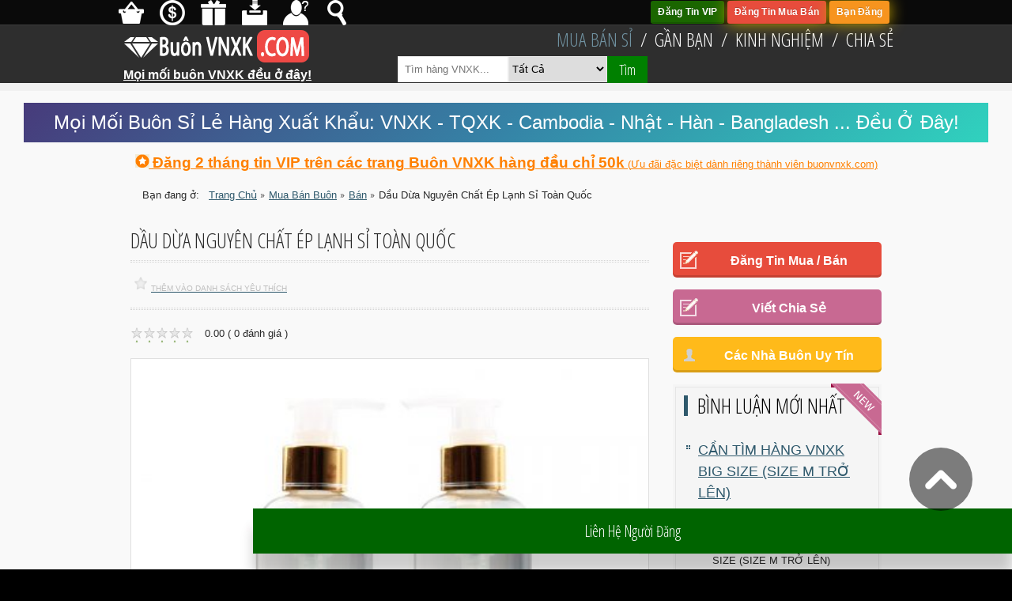

--- FILE ---
content_type: text/html; charset=utf-8
request_url: https://buonvnxk.com/dau-dua-nguyen-chat-ep-lanh-si-toan-quoc-6645
body_size: 19836
content:
<!DOCTYPE html PUBLIC "-//W3C//DTD XHTML 1.0 Transitional//EN" "http://www.w3.org/TR/xhtml1/DTD/xhtml1-transitional.dtd">
<html xmlns="http://www.w3.org/1999/xhtml" xml:lang="vi-vn" lang="vi-vn" dir="ltr" >
<head>
<link rel="preconnect" href="https://fonts.gstatic.com" crossorigin />
<meta name="robots" content="noodp,noydir" />
<!-- viewport fix for some devices -->
<meta name="viewport" content="width=device-width, initial-scale=1.0" />
<!-- load core head -->
<base href="https://buonvnxk.com/dau-dua-nguyen-chat-ep-lanh-si-toan-quoc-6645" />
<meta http-equiv="content-type" content="text/html; charset=utf-8" />
<meta name="keywords" content="Nơi đăng tin giới thiệu các mặt hàng Việt Nam Xuất Khẩu xịn, chất lượng của các kho hàng, xưởng may, nhà buôn chuyên sỉ hàng vnxk - Nguồn hàng cho những ai đang tìm mối sỉ." />
<meta name="canonical" content="https://buonvnxk.com/dau-dua-nguyen-chat-ep-lanh-si-toan-quoc-6645#dj-classifieds" />
<meta name="robots" content="index, follow" />
<meta name="description" content="Mua sỉ thì mail sanphamthiennhienruth@gmail.com
Hoặc SĐT: 01262266107" />
<meta name="generator" content="Joomla! - Open Source Content Management" />
<title>Dầu Dừa Nguyên Chất Ép Lạnh Sỉ Toàn Quốc  - Hàng Cần Bán - Quận Phú Nhuận - Các Mặt Hàng VNXK Hiện Đang Cần Bán</title>
<link href="/component/jcomments/feed/com_djclassifieds/6645" rel="alternate" type="application/rss+xml" title="Dầu Dừa Nguyên Chất Ép Lạnh Sỉ Toàn Quốc" />
<link href="//cdn.buonvnxk.com/favicon.ico" rel="shortcut icon" type="image/vnd.microsoft.icon" />
<script type="application/json" class="joomla-script-options new">{"csrf.token":"c80ac90911b1f8e019cff555df975546","system.paths":{"root":"","base":""},"joomla.jtext":{"JLIB_FORM_FIELD_INVALID":"Invalid field:&#160"},"rl_modals":{"class":"modal_link","defaults":{"opacity":"0.8","maxWidth":"95%","maxHeight":"95%","current":"{current} \/ {total}","previous":"previous","next":"next","close":"close","xhrError":"This content failed to load.","imgError":"This image failed to load."},"auto_correct_size":1,"auto_correct_size_delay":0}}</script>
<!--[if lte IE 11]><script src="/media/system/js/polyfill.event.js?77a73be7758eb8b19c137e385adcea6d" type="text/javascript"></script><![endif]-->
<!--[if lte IE 11]><script src="/media/system/js/polyfill.classlist.js?77a73be7758eb8b19c137e385adcea6d" type="text/javascript"></script><![endif]-->
<!--[if lte IE 11]><script src="/media/system/js/polyfill.map.js?77a73be7758eb8b19c137e385adcea6d" type="text/javascript"></script><![endif]-->
<meta property="og:description" content="Mua sỉ thì mail sanphamthiennhienruth@gmail.com
Hoặc SĐT: 01262266107" />
<meta property="og:image" content="//cdn.buonvnxk.com/components/com_djclassifieds/images/item/6645_chai_voi_250ml_thb.jpg" />
<meta property="og:image:width" content="432" />
<meta property="og:image:height" content="432" />
<link href="https://buonvnxk.com/dau-dua-nguyen-chat-ep-lanh-si-toan-quoc-6645" rel="canonical" />
<meta property="og:url" content="https://buonvnxk.com/dau-dua-nguyen-chat-ep-lanh-si-toan-quoc-6645"/><meta property="og:title" content="Dầu Dừa Nguyên Chất Ép Lạnh Sỉ Toàn Quốc  - Hàng Cần Bán - Quận Phú Nhuận - Các Mặt Hàng VNXK Hiện Đang Cần Bán"/><meta property="og:description" content="Mua sỉ thì mail sanphamthiennhienruth@gmail.com
Hoặc SĐT: 01262266107"/><meta property="og:type" content="article"/><meta property="fb:app_id" content="1470426866569915"/><meta property="og:locale" content="vi_vn"/><meta property="og:site_name" content="Buôn VNXK - Mọi Mối Sỉ Hàng Xuất Khẩu"/>
<!-- load css for rtl option -->
<!--[if IE 7]>
<link href="https://buonvnxk.com//templates/shopvnxk/css/ie7.css" rel="stylesheet" type="text/css" />
<![endif]-->
<!--[if lte IE 8]>
<link href="https://buonvnxk.com//templates/shopvnxk/css/ie8.css" rel="stylesheet" type="text/css" />
<![endif]-->
<!--[if IE 9]>
<link href="https://buonvnxk.com//templates/shopvnxk/css/ie9.css" rel="stylesheet" type="text/css" />
<![endif]-->
<!-- load google webfont -->
<link href="//cdn.buonvnxk.com/images/favicon.ico" rel="Shortcut Icon" />
<link rel="preload" as="style" href="//fonts.googleapis.com/css?family=Open+Sans+Condensed:300&subset=latin,vietnamese,latin-ext&display=swap"  onload="this.rel='stylesheet'" />
<link rel="preload" as="style" href="//fonts.googleapis.com/css?family=Open+Sans+Condensed:300&subset=latin,vietnamese,latin-ext&display=swap"  onload="this.rel='stylesheet'" />
<link rel="preload" as="style" href="//fonts.googleapis.com/css?family=Open+Sans+Condensed:300&subset=latin,vietnamese,latin-ext&display=swap"  onload="this.rel='stylesheet'" />
<link rel="preload" as="style" href="//fonts.googleapis.com/css?family=Open+Sans+Condensed:300&subset=latin,vietnamese,latin-ext&display=swap"  onload="this.rel='stylesheet'" />
<meta name="google-site-verification" content="NZnbh7n1O0Ux1wuHVKxz4fhaZhfwinXo6l__4u-9u2o" />
<!-- load template scripts -->
<!--  -->
<link rel="preload" as="style" href="//cdn.buonvnxk.com/media/com_jchoptimize/cache/css/7e2ae0ffe3d7d46dfd2ce907743bcfb3.css" onload="this.rel='stylesheet'" />
<link rel="preload" as="style" href="//cdn.buonvnxk.com/media/com_jchoptimize/cache/css/4e4292bc7c42d95282e525cfd91c99e0.css" onload="this.rel='stylesheet'" />
<link rel="preload" as="style" href="//cdn.buonvnxk.com/media/com_jchoptimize/cache/css/3643acf6af1632ea1b7edefa218af010.css" onload="this.rel='stylesheet'" />
<link rel="preload" as="style" href="//cdn.buonvnxk.com/media/com_jchoptimize/cache/css/a512dad2b4cc40754d8294670cd964e4.css" onload="this.rel='stylesheet'" />
<style id="jch-optimize-critical-css">#dj-classifieds textarea{max-width:400px;width:100%}#dj-classifieds .dj-item{border:1px solid #EAEAEA}#dj-classifieds .dj-item .title_top{background-color:#F7F7F7;border-bottom:1px solid #EAEAEA;font-weight:bold;padding:10px;*display:inline-block}#dj-classifieds .dj-item .title_top a:hover{text-decoration:none}#dj-classifieds .dj-item .dj-item-in{margin:20px}#dj-classifieds .dj-item .title_top .sb_top{float:right}#dj-classifieds .dj-item .title_top span.new_icon,#dj-classifieds .dj-item .title_top img.fav_ico{margin:0 5px}#dj-classifieds .dj-item .title_top img.fav_ico{width:16px}#dj-classifieds .dj-item .title_top .fav_label,#dj-classifieds .dj-item .title_top .nfav_label{font-size:10px;color:#bebebe;vertical-align:top;line-height:21px;margin-right:5px;text-transform:uppercase}#dj-classifieds .dj-item .title_top .fav_label{color:#fccc00}#dj-classifieds .dj-item .images img{background:#FFF;border:1px solid #EAEAEA;padding:1px;box-sizing:border-box;width:100%}#dj-classifieds .dj-item .djc_thumbnails .djc_thumbnail{float:left;margin:0 0px 0 0;padding-right:10px;box-sizing:border-box;width:33.3%}#dj-classifieds .dj-item .djc_thumbnails .djc_thumbnail a{display:block}#dj-classifieds .dj-item .djc_mainimage{*margin-right:20px}#dj-classifieds .dj-item .djc_mainimage a{display:block}#dj-classifieds .dj-item .djc_mainimage img{margin-bottom:10px;width:100%}#dj-classifieds .dj-item .images_wrap{float:left}#dj-classifieds .dj-item .general_det{float:right}#dj-classifieds .dj-item .general_det.no_images{width:100%}#dj-classifieds .dj-item .general_det,#dj-classifieds .dj-item .localization_det,#dj-classifieds .dj-item .images,#dj-classifieds .dj-item .description,#dj-classifieds .dj-item .video_box{margin-bottom:20px}#dj-classifieds .dj-item .ask_form_abuse_outer{margin-bottom:15px}#dj-classifieds #abuse_form textarea,#dj-classifieds #ask_form textarea{max-width:100%;-moz-box-sizing:border-box;-webkit-box-sizing:border-box;box-sizing:border-box;margin-bottom:10px}#dj-classifieds .dj-item .description{clear:both}#dj-classifieds .dj-item .custom_det{float:left;width:46.9%;margin-right:3%}#dj-classifieds .dj-item .localization_det{float:right;width:46.9%;margin-left:3%}#dj-classifieds .dj-item .video_box{float:left;width:100%}.dj_cf_search input[type="text"],.dj_cf_search select,.payment_td input,.payment_td select{margin:0 0 10px}.dj_cf_search form{width:100%}.dj_cf_search select{width:100% !important}.dj_cf_search .search_ex_fields.no_fields{display:none}.dj_cf_search .search_ex_fields,.dj_cf_search .search_price{margin:0 0 10px}.djrv_rating{line-height:24px !important}.djrv_rating.small{line-height:16px !important}.djrv_rating,.djrv_rating.xsmall,.djrv_rating.small,.djrv_rating.medium{margin:0.5em 0}.djrv_stars{display:block;white-space:nowrap;min-width:120px}.djrv_rating.small .djrv_stars{min-width:80px}.djrv_rating.small .djrv_star{width:16px;height:16px}.djrv_rating .djrv_avg{display:inline-block;padding-left:10px !important;margin:0 !important}.djrv_rating .djrv_stars_sprite{background:url('//cdn.buonvnxk.com/components/com_djreviews/themes/default/images/stars.png') repeat-x 0 0;width:120px;height:24px;overflow:hidden;line-height:1;margin:0 auto;display:inline-block;position:relative;background-size:24px auto;line-height:0;overflow:hidden;text-indent:-999em;vertical-align:middle}.djrv_rating .djrv_stars_sprite .djrv_stars_sprite_rating{background:url('//cdn.buonvnxk.com/components/com_djreviews/themes/default/images/stars.png') repeat-x 0 -24px;float:left;height:100%;display:inline-block;background-size:24px auto;vertical-align:middle}.djrv_rating.small .djrv_stars_sprite{height:16px;width:80px;background-size:16px auto !important}.djrv_rating.small .djrv_stars_sprite .djrv_stars_sprite_rating{background:url('//cdn.buonvnxk.com/components/com_djreviews/themes/default/images/stars.png') repeat-x 0 -16px;background-size:16px auto !important}.dj-main{margin:0;width:auto;position:relative;z-index:999;float:right}.dj-main li.dj-up{float:left;background:none;cursor:pointer;margin:0;padding:0}.dj-main li a.dj-up_a{float:left;color:#fff;text-transform:uppercase}.dj-main li a.dj-up_a:after{content:"/";color:#fff;padding:0 10px}.dj-main li.last a.dj-up_a:after{display:none}.dj-main li:hover a.dj-up_a,.dj-main li.active a.dj-up_a{text-decoration:none}.dj-main li a.dj-up_a,.dj-main li ul.dj-submenu li a,.dj-main li a.dj-up_a:after{line-height:1.5em}.dj-main li:hover ul.dj-submenu,.dj-main li ul.dj-submenu,.dj-main li ul{background:#2e2e2e;border-radius:3px;-moz-border-radius:3px;-webkit-border-radius:3px}.dj-main li:hover{position:relative;z-index:1000}x:-o-prefocus,.dj-main li:hover ul{border:1px solid transparent}.dj-main li:hover ul.dj-submenu{left:0;top:62px;padding:0 20px;width:200px;height:auto;z-index:1000;text-align:center}.dj-main li ul.dj-submenu:after{left:32px;top:-9px;width:18px;height:9px;background:url(/templates/shopvnxk/images/djmenu_ar.webp) no-repeat;content:'';position:absolute}.dj-main li ul.dj-submenu li{display:block;height:auto;position:relative;float:left;width:200px;border-bottom:1px solid #434343;font-weight:normal;padding:8px 0;margin:0 auto;background:none}.dj-main li ul li a{display:block;font-size:1.5em !important;height:auto;background:none;padding:10px 23px 10px 23px;margin-left:-23px;width:200px;text-align:left;color:#fff;border-radius:3px;-moz-border-radius:3px;-webkit-border-radius:3px}.dj-main li ul li>a:hover,.dj-main li:hover li:hover>a,.dj-main li:hover li:hover li:hover>a,.dj-main li:hover li:hover li:hover li:hover>a,.dj-main li:hover li:hover li:hover li:hover li:hover>a{color:#fff !important}.dj-main li:hover ul.dj-submenu li a:hover,.dj-main li ul.dj-submenu li a.active,.dj-main li ul.dj-submenu li li a.active,.dj-main li ul.dj-submenu li li li a.active{text-decoration:none}.dj-main ul,.dj-main li:hover ul ul,.dj-main li:hover li:hover ul ul,.dj-main li:hover li:hover li:hover ul ul,.dj-main li:hover li:hover li:hover li:hover ul ul{position:absolute;left:-9999px;top:-9999px;width:0;height:0;margin:0;z-index:999}.dj-main li:hover li:hover>a:link,.dj-main li:hover li:hover>a:visited,.dj-main li:hover li:hover li:hover>a:link,.dj-main li:hover li:hover li:hover>a:visited,.dj-main li:hover li:hover li:hover li:hover>a:link,.dj-main li:hover li:hover li:hover li:hover>a:visited,.dj-main li:hover li:hover li:hover li:hover li:hover>a:link,.dj-main li:hover li:hover li:hover li:hover li:hover>a:visited{color:#fff}.dj-main{margin:0;width:auto;position:relative;z-index:999;float:right}.dj-main li.dj-up{float:left;background:none;cursor:pointer;margin:0;padding:0}.dj-main li a.dj-up_a{float:left;color:#fff;text-transform:uppercase}.dj-main li a.dj-up_a:after{content:"/";color:#fff;padding:0 10px}.dj-main li.last a.dj-up_a:after{display:none}.dj-main li.hover a.dj-up_a,.dj-main li.active a.dj-up_a{text-decoration:none}.dj-main li a.dj-up_a,.dj-main li ul.dj-submenu li a,.dj-main li a.dj-up_a:after{line-height:1.5em}.dj-main li.hover ul.dj-submenu,.dj-main li ul.dj-submenu,.dj-main li ul{background:#2e2e2e;border-radius:3px;-moz-border-radius:3px;-webkit-border-radius:3px}.dj-main li.hover{position:relative;z-index:1000}x:-o-prefocus,.dj-main li.hover ul{border:1px solid transparent}.dj-main li.hover ul.dj-submenu{left:0;top:62px;padding:0 20px;width:200px;height:auto;z-index:1000;text-align:center}.dj-main li ul.dj-submenu:after{left:32px;top:-9px;width:18px;height:9px;background:url(/templates/shopvnxk/images/djmenu_ar.webp) no-repeat;content:'';position:absolute}.dj-main li ul.dj-submenu li{display:block;height:auto;position:relative;float:left;width:200px;border-bottom:1px solid #434343;font-weight:normal;padding:8px 0;margin:0 auto;background:none}.dj-main li>ul>li>a{display:block;font-size:1.5em !important;height:auto;background:none;padding:5px 23px 5px 23px;margin-left:-23px;width:200px;text-align:left;color:#fff;border-radius:3px;-moz-border-radius:3px;-webkit-border-radius:3px}.dj-main li ul li>a:hover,.dj-main li:hover li:hover>a,.dj-main li:hover li:hover li:hover>a,.dj-main li:hover li:hover li:hover li:hover>a,.dj-main li:hover li:hover li:hover li:hover li:hover>a{color:#fff !important}.dj-main li.hover ul.dj-submenu li a.hover,.dj-main li ul.dj-submenu li a.active,.dj-main li ul.dj-submenu li li a.active,.dj-main li ul.dj-submenu li li li a.active{text-decoration:none}.dj-main ul,.dj-main li.hover ul ul,.dj-main li.hover li.hover ul ul,.dj-main li.hover li.hover li.hover ul ul,.dj-main li.hover li.hover li.hover li.hover ul ul{position:absolute;left:-9999px;top:-9999px;width:0;height:0;margin:0;z-index:999}.jm-icons{margin:0;text-align:center}.jm-icons a{display:inline-block}.jm-icons a:hover{text-decoration:none}.jm-icons span{display:block;width:16px;height:16px;background-position:0 0;background-repeat:no-repeat;-webkit-transition:all 0.2s ease-out 0s;-moz-transition:all 0.2s ease-out 0s;-o-transition:all 0.2s ease-out 0s;transition:all 0.2s ease-out 0s}.jm-icons span:hover{background-position:0 -16px}.jm-icons .jm-facebook{background-image:url(//cdn.buonvnxk.com/templates/shopvnxk/images/facebook.png)}.jm-icons .jm-twitter{background-image:url(/templates/shopvnxk/images/twitter.webp)}.jm-icons .jm-google{background-image:url(/templates/shopvnxk/images/google.webp)}.jm-icons .jm-pinterest{background-image:url(/templates/shopvnxk/images/pinterest.webp)}.jm-icons .jm-rss{background-image:url(/templates/shopvnxk/images/rss.webp)}body{margin:0;padding:0;background:#000;line-height:1.5em}#jm-allpage{position:relative;background:#f9f9f9}#jm-top-bar{background:#0a0a0a;color:#969696;position:fixed;top:0;z-index:9999;width:100%;height:31px}#jm-top-bar-in{padding:6px 20px;margin:0 auto}#jm-top-bar3{margin-left:20px}#jm-logo-djmenu{background:#2e2e2e;border-top:1px solid #3d3d3d;border-bottom:10px solid #f1f1f1;margin-top:31px;position:relative;z-index:999}#jm-logo-djmenu-in{padding:15px 20px 11px;margin:0 auto;position:relative}#jm-logo-sitedesc{float:left;width:25%}#jm-djmenu{position:absolute;bottom:10px;right:20px;width:75%;z-index:9999}.noheader#jm-logo-djmenu{margin-bottom:30px}#jm-breadcrumbs{margin:0 0 30px 30px}#jm-midpage{padding:0 20px;margin:0 auto}#jm-midpage-in{margin-left:0}#jm-content{float:left}#jm-maincontent{padding-left:30px;margin-bottom:30px}.clearfix:after{content:".";display:block;height:0;clear:both;visibility:hidden}.clearfix{min-width:0;display:inline-block;display:block}.clr,.clear{clear:both}.jm-module.suffix5-ms{padding:3px}#dj-classifieds .dj-item .title_top .fav_label,#dj-classifieds .dj-item .title_top .nfav_label{line-height:29px}#dj-classifieds button,.dj_cf_search button.button{margin-left:0}#dj-classifieds .dj-item .general_det,#dj-classifieds .dj-item .localization_det,#dj-classifieds .dj-item .images,#dj-classifieds .dj-item .description,#dj-classifieds .dj-item .custom_det{margin-bottom:20px}#dj-classifieds .dj-item{border:none}#dj-classifieds .dj-item .dj-item-in{margin:20px 0}#dj-classifieds .dj-item .title_top{background:none;font-weight:normal;padding:0 0 10px 0;border-bottom:1px dotted #D4D4D4;text-transform:uppercase;margin:0 0 20px;text-align:left;position:relative}#dj-classifieds .dj-item .title_top:after{width:100%;content:"";border-bottom:1px dotted #d4d4d4;position:absolute;bottom:-3px;left:0}#dj-classifieds .dj-item .title_top span.new_icon{margin:7px 5px 0 5px}#dj-classifieds .dj-item .images img{border:1px solid #dfdfdf}#dj-classifieds .dj-item .title_top img.fav_ico{margin:0 5px 2px !important}#dj-classifieds .dj-item .djc_thumbnails .djc_thumbnail{margin:0 10px 10px 0}#dj-classifieds .dj-item .djc_thumbnails .djc_thumbnail a{display:block}#dj-classifieds .dj-item .title_top .sb_top{margin:6px 0 0;min-width:140px}#dj-classifieds .title_top h1{background:none;font-weight:normal;padding:0 0 12px 0;line-height:1em;border-bottom:1px dotted #D4D4D4;text-transform:uppercase;margin:0 0 20px;position:relative}#dj-classifieds .title_top h1:after{width:100%;content:"";border-bottom:1px dotted #d4d4d4;position:absolute;bottom:-3px;left:0}.dj_cf_search input[type="text"],.dj_cf_search select,.dj_cf_search #search_ex_fields select{width:350px !important;max-width:100% !important;box-sizing:border-box;-webkit-box-sizing:border-box;-moz-box-sizing:border-box}.payment_td input,.payment_td input{padding:0;height:auto}span.button.view-profile{border:medium none;color:rgb(255,255,255);cursor:pointer;font-family:"Open Sans Cond Light",sans-serif;font-size:1.4em;font-weight:normal;text-transform:capitalize;transition:background 0.2s ease-in 0s;vertical-align:top}a.button.contact-direct{border:medium none;color:rgb(255,255,255);cursor:pointer;font-family:Helvetica,sans-serif;font-stretch:extra-condensed;font-weight:normal;line-height:34px;margin:0;padding:7px 15px 8px;text-transform:capitalize;transition:background 0.2s ease-in 0s;vertical-align:middle}#jm-top-bar2,#jm-top-bar3{float:left}div#jm-top-bar1{float:right}div#jm-top-bar-in{text-align:center}#jm-top-bar-in{padding:0}#jm-top-bar3{margin-left:0;margin-top:0}#jm-top-bar2{margin-left:30px;margin-top:6px}#jm-djmenu .dj_cf_search{margin-left:10px;float:left;max-width:725px;vertical-align:middle;margin-top:3px}#jm-djmenu .dj_cf_search button.button{margin-left:0;float:right}#jm-djmenu .dj_cf_search input[type="text"]{margin:0;max-width:40% !important;box-sizing:border-box;-webkit-box-sizing:border-box;-moz-box-sizing:border-box;float:left}#jm-djmenu .dj_cf_search select{width:125px!important;padding:0;float:right;margin:0;height:33px;max-width:none!important}#jm-djmenu .dj_cf_search button.button{margin-left:0;float:left;margin-right:0}#jm-djmenu .search_cats{float:left;display:block}#se194_after_cat_0{display:none}#jm-logo-djmenu-in{padding:0}#jm-djmenu{position:relative;width:75%;z-index:9999;bottom:0;float:right;right:0}.dj-main{margin:0;width:auto;z-index:999;float:right;bottom:0;right:0}.jm-icons span:hover{background-position:0 -32px}.jm-icons .mua-buon-vnxk{background-image:url("//cdn.buonvnxk.com/templates/shopvnxk/images/mua-buon-vnxk.png")}.jm-icons .ban-buon-vnxk{background-image:url("//cdn.buonvnxk.com/templates/shopvnxk/images/ban-buon-vnxk.png")}.jm-icons .giu-buon-vnxk{background-image:url("//cdn.buonvnxk.com/templates/shopvnxk/images/giu-buon-vnxk.png")}.jm-icons .hieu-buon-vnxk{background-image:url("//cdn.buonvnxk.com/templates/shopvnxk/images/hieu-buon-vnxk.png")}.jm-icons .kiem-buon-vnxk{background-image:url("//cdn.buonvnxk.com/templates/shopvnxk/images/kiem-buon-vnxk.png")}.jm-icons .tim-buon-vnxk{background-image:url("//cdn.buonvnxk.com/templates/shopvnxk/images/tim-buon-vnxk.png")}.jm-icons span{background-position:0 0;background-repeat:no-repeat;display:block;height:32px;transition:all 0.2s ease-out 0s;width:32px}#jm-logo{font-size:1.8em;text-align:center}#jm-logo-sitedesc{min-width:250px}#jm-djmenu{width:65%}.jm-module{margin:15px}a{color:#06c;text-decoration:underline}body{font-size:13px!important}a#jm-logo{font-family:"Open Sans Cond Light",sans-serif!important;color:#fff;text-align:center;font-size:16px;font-weight:bold;text-decoration:underline}#jm-logo-sitedesc{text-align:center}a{text-decoration:underline}a:hover{opacity:80%}.noheader#jm-logo-djmenu{margin-bottom:0!important}.top-login-buttons p{margin:0;padding-right:5px}.top-login-buttons{float:left}a#register-button-text,a#register-button-text:visited,a#register-button-text:active,a#vip-button-text,a#vip-button-text:visited,a#vip-button-text:active,div#vip-button-text-contact,div#vip-button-text-contact:visited,div#vip-button-text-contact:active{text-decoration:none}a#register-button-text,a#vip-button-text,div#vip-button-text-contact{-moz-user-select:none;border:1px solid rgba(0,0,0,0);box-shadow:0 -1px 0 rgba(0,0,0,0.15) inset;cursor:pointer;display:inline-block;font-weight:500;letter-spacing:0.02em;line-height:1.42857;margin-bottom:0;text-align:center;text-shadow:0 -1px 0 rgba(0,0,0,0.2);transition:all 200ms ease-out 0s;vertical-align:middle;white-space:nowrap;color:#fff;border-radius:3px;font-size:12px;padding:5px 8px;background-color:#e74c3c;box-sizing:border-box}a#vip-button-text,div#vip-button-text-contact{background-color:#1A6600}#jm-midpage a{text-decoration:underline}#ask_directly_button{display:none}@media screen and (max-width:320px){#jm-djmenu .dj_cf_search{margin-left:3px;width:317px}}#dj-classifieds #ask_form_button,#dj-classifieds #ask_form_button_2{background-color:darkgreen;font-size:1.5em}.intro_desc_content{font-weight:bold !important}.width-50{width:50%;float:left}#dj-classifieds .dj-item .localization_det{width:100%;margin-left:15px}@media screen and (max-width:1023px){.width-50.localization,.width-50.customdetails{width:100%}}@media screen and (max-width:424px){#jm-midpage{padding:0 5px}}.width-50.localization{padding-left:15px;box-sizing:border-box}#dj-classifieds .dj-item .general_det.no_images{width:100%;margin-top:20px}#dj-classifieds .dj-item .custom_det,#dj-classifieds .dj-item .general_det .user_name{float:left;width:100%;margin-right:0}#ask_form_button,#ask_form_button_2{box-shadow:0 5px 15px 0px rgba(0,0,0,0.6);-webkit-animation:float 6s ease-in-out infinite;animation:float 6s ease-in-out infinite}.button-glow,#register-button-text,#comments-form-send a{animation:glowing 3000ms infinite}#jm-maincontent{padding-left:15px;padding-right:15px;margin-bottom:0}#comments-form-send a{padding:0 20px !important;font-size:16px !important;color:darkgreen !important}@media screen and (max-width:767px){#jm-left,#jm-right,#jm-content{width:100%;clear:both}.width-50.localization{padding-left:0}}#jm-top-bar1{float:right}#dj-classifieds .dj-item .djc_thumbnails .djc_thumbnail{float:left;margin:0 0px 0 0;padding-right:10px;box-sizing:border-box;width:33.3%;max-width:98px;padding-bottom:10px}.djc_mainimage{width:100%;max-height:450px;overflow:hidden;margin-bottom:10px}div#djc_thumbnails{max-height:320px;overflow-y:scroll}.desc_content{overflow:hidden}.description span{display:unset!important}.jm-module-in{position:relative}#jm-djmenu .search_cats{display:block!important}.top-button.real-trusted.info_trusted_wholesalers{background:none;color:red !important;margin:0 !important;display:inline-block;line-height:normal!important;border:none !important;box-shadow:none;cursor:pointer;display:inline;font-weight:bold;letter-spacing:0.02em;text-align:left;text-shadow:none;transition:none;border-radius:none;animation:none}#jm-midpage .top-button.real-trusted.info_trusted_wholesalers a{color:red !important;display:inline-block;text-transform:none;text-decoration:none !important;margin:5px;font-family:'Open Sans Condensed',sans-serif;font-size:16px}#ask_form_button_2{display:none}a.modal_link{color:green !important}ul.breadcrumb li{display:inline;background:none;margin:0;padding:0}#dj-classifieds .dj-item .djc_thumbnails .djc_thumbnail{margin:0}#dj-classifieds .dj-item .general_det,#dj-classifieds .dj-item .localization_det,#dj-classifieds .dj-item .images,#dj-classifieds .dj-item .description,#dj-classifieds .dj-item .custom_det{margin-bottom:0px}#dj-classifieds .dj-item .general_det.no_images{margin-top:5px;width:100% !important}button{background-color:green}#jm-allpage .button{background-color:green;text-decoration:none}div#Mod268{background-image:linear-gradient(-225deg,#473B7B 0%,#3584A7 51%,#30D2BE 100%)}h1,h2,h3,h4,h5,h6{margin:0 0 5px 0;line-height:1.5em;font-weight:normal}h1{font-size:2em}h2{font-size:1.8em}h3{font-size:1.6em}h4{font-size:1.4em}h5{font-size:1.2em}h6{font-size:1em}p{margin:5px 0;padding:0}ul{margin:5px 0;padding:0;list-style:none}ul li{margin:0 0 0 3px;padding:0 0 0 15px;background-repeat:no-repeat;background-position:left 7px}ul li ul li{padding:0 0 0 15px}a:link,a:visited{outline:none;text-decoration:none}a:hover{text-decoration:underline}a img{border:none}img{max-width:100%;height:auto}#jm-pathway{float:left;width:90%}input.button,button.validate,button,#dj-classifieds .classifieds_buttons button,#dj-classifieds .classifieds_buttons a.button:link,#dj-classifieds .classifieds_buttons a.button:visited,.djcf_menu .newad_link_bottom a.button:link,.djcf_menu .newad_link_bottom a.button:visited,.djcf_menu .newad_link_top a.button:link,.djcf_menu .newad_link_top a.button:visited{font-weight:normal;font-size:1.4em;font-family:Arial;margin:0 5px;cursor:pointer;color:#fff;padding:0 15px 0;border:none;height:34px;line-height:34px;vertical-align:middle;text-transform:capitalize;-webkit-transition:background 0.2s ease-in;-moz-transition:background 0.2s ease-in;-o-transition:background 0.2s ease-in;transition:background 0.2s ease-in}#dj-classifieds .classifieds_buttons a.button:link,#dj-classifieds .classifieds_buttons a.button:link,.djcf_menu .newad_link_bottom a.button:link,.djcf_menu .newad_link_bottom a.button:visited,.djcf_menu .newad_link_top a.button:link,.djcf_menu .newad_link_top a.button:visited{display:inline-block}.djcf_menu .newad_link_bottom a.button:link,.djcf_menu .newad_link_bottom a.button:visited{margin-left:0;margin-right:0}button::-moz-focus-inner{border:0;padding:0}input.button:hover,button.validate:hover,button:hover,#dj-classifieds button:hover,#dj-classifieds .button:hover,.jm-module.suffix5-ms input.button:hover,.jm-module.suffix5-ms button.validate:hover,.jm-module.suffix5-ms button:hover,#dj-classifieds .classifieds_buttons button:hover,#dj-classifieds .classifieds_buttons a.button:hover,.djcf_menu .newad_link_bottom a.button:link:hover,.jm-module.suffix5-ms #dj-classifieds .classifieds_buttons button:hover,.jm-module.suffix5-ms #dj-classifieds .classifieds_buttons a.button:hover,.jm-module.suffix5-ms .djcf_menu .newad_link_bottom a.button:link:hover{background:#2e2e2e;border:none;text-decoration:none}input.button:active,button.validate:active,button:active{position:relative;top:1px;box-shadow:none;-moz-box-shadow:none;-webkit-box-shadow:none}input,select,textarea{font-size:1em;margin:2px 0;padding:0 0 0 8px;font-family:Arial;height:33px;line-height:34px;vertical-align:middle;border:none;border:1px solid #ebebeb}input:focus,select:focus,textarea:focus,input:hover,select:hover,textarea:hover{border:1px solid #dfdfdf}select{padding:7px;height:34px;line-height:inherit}textarea{padding:8px;height:auto;line-height:1.5em}.dj-main li.active a.dj-up_a{color:#7193a2}.dj-main li:hover a.dj-up_a,.dj-main li.hover a.dj-up_a{color:#7193a2}.dj-main li ul li.active>a:link,.dj-main li ul li.active>a:visited{color:#7193a2}.jm-module.suffix5-ms{background:#2f596c}a:link,a:visited{color:#2f596c}ul li{background-image:url("//cdn.buonvnxk.com/templates/shopvnxk/images/style1/li.png")}input.button,button.validate,button,#dj-classifieds button,#dj-classifieds .button,.dj_cf_search button.button:link,.dj_cf_search button.button:visited,.djcf_menu .newad_link_bottom a.button:link,.djcf_menu .newad_link_bottom a.button:visited,.djcf_menu .newad_link_top a.button:link,.djcf_menu .newad_link_top a.button:visited{background:#2f596c}.jm-module.suffix5-ms input.button,.jm-module.suffix5-ms button.validate,.jm-module.suffix5-ms button,.jm-module.suffix5-ms .djcf_menu .newad_link_bottom a.button:link,.jm-module.suffix5-ms .djcf_menu .newad_link_bottom a.button:visited,.jm-module.suffix5-ms .djcf_menu .newad_link_top a.button:link,.jm-module.suffix5-ms .djcf_menu .newad_link_top a.button:visited{background:#7193a2}body{color:#2a2a2a;font-family:Arial,Helvetica,sans-serif;font-size:12px}.dj-main li a.dj-up_a,.dj-main li ul.dj-submenu li a,.dj-main li a.dj-up_a:after{font-family:'Open Sans Condensed',sans-serif;font-size:24px}#jm-top-bar-in,#jm-logo-djmenu-in,#jm-header-in,#jm-midpage,#jm-bottom2-in,#jm-footer-in{max-width:980px}#jm-left{width:30%;float:left}#jm-content{width:70%;float:left}#jm-right{width:30%}.jm-module .jm-title-wrap h3,h1#jm-logo,input.button,button.validate,button,p.readmore a:link,p.readmore a:visited,a.readmore:link,a.readmore:visited,a.readon:link,a.readon:visited,#dj-classifieds .djcf_items_blog .see_details_box a.see_details,#dj-classifieds .dj-category .cat_row_title,#dj-classifieds .title_top h1,#dj-classifieds .dj-category .title h2,#dj-classifieds .djcf_items_blog .title h2,#dj-classifieds .dj-cattree-box .title_top,#dj-classifieds .dj-additem .title_top,#dj-classifieds table.paymentdetails td.td_title h2,#dj-classifieds table.dj-items td.name h3,.djcf .tip-title,#dj-classifieds .dj-item .title_top h2,#dj-classifieds table.dj-items td.name a,a.dj-readmore:link,a.dj-readmore:visited,#djmediatools .dj-cat-title,#djmediatools .dj-slide-title,.dj-slide-desc-text .dj-slide-title,#jm-footer,.jm-cloud p,.jm-testimonial .jm-customer,p.addicon a,.djcf_menu .newad_link_bottom a.button:link,.djcf_menu .newad_link_bottom a.button:visited,.dj-tabber span.dj-tab-in,#djmediatools .dj-ctitle-in,.jm-module-font{font-family:'Open Sans Condensed',sans-serif}.jm-module .jm-title-wrap h3,#dj-classifieds .dj-category .cat_row_title,#dj-classifieds .dj-cattree-box .title_top,#dj-classifieds .dj-additem .title_top,#dj-classifieds table.paymentdetails td.td_title h2,#dj-classifieds .title_top h1,#dj-classifieds .dj-item .title_top h2,#djmediatools .dj-cat-title{font-size:26px}div.blog-featured h2 a:link,div.blog-featured h2 a:visited,div.blog h2 a:link,div.blog h2 a:visited,div.item-page h2 a:link,div.item-page h2 a:visited,ul#archive-items li.row0 h2 a:link,ul#archive-items li.row0 h2 a:visited,ul.menu li a:link,ul.menu li a:visited,.jm-module.suffix5-ms.menus2-ms ul.menu>li>a:link,.jm-module.suffix5-ms.menus2-ms ul.menu>li>a:visited,.jm-module.suffix5-ms.menus3-ms ul.menu>li>a:link,.jm-module.suffix5-ms.menus3-ms ul.menu>li>a:visited,#dj-classifieds .dj-category .cat_row_title,#dj-classifieds .dj-category .title h2,#dj-classifieds .dj-category .title h2 a:link,#dj-classifieds .dj-category .title h2 a:visited,#dj-classifieds .djcf_items_blog .title a:link,#dj-classifieds .djcf_items_blog .title a:visited,#dj-classifieds table.dj-items td.name h3 a:link,#dj-classifieds table.dj-items td.name h3 a:visited,.djcf .tip-title,#dj-classifieds .title_top h1,.mod_djclassifieds_items div.title a.title:link,.mod_djclassifieds_items div.title a.title:visited,.mod_djclassifieds_items .date_cat,.mod_djclassifieds_items div.title span.category a:link,.mod_djclassifieds_items div.title span.category a:visited,#dj-classifieds table.dj-items td.name a:link,#dj-classifieds table.dj-items td.name a:visited{color:#2a2a2a}ul.breadcrumb li{display:inline;background:none;margin:0;padding:0}@media screen and (max-width:1020px){input.button,button.validate,button,input#modlgn-remember{-webkit-appearance:none}input,select,textarea{max-width:100%;box-sizing:border-box;-moz-box-sizing:border-box;-webkit-box-sizing:border-box}.jm-module-in{height:auto !important}table:before{content:"Để xem hết dữ liệu của bảng dưới, bạn có thể kéo màn hình theo chiều ngang trong bảng đó";display:block;margin-bottom:10px;width:100%;text-decoration:underline}table{position:relative;width:auto;overflow-x:scroll;display:block}table.paymentdetails:before,table.paymentdetails table:before,table.mceLayout:before{content:none;display:none}table.paymentdetails,table.paymentdetails table,table.mceLayout{overflow:auto}table.mceLayout{max-width:100%}#dj-classifieds .dj-item .images_wrap,#dj-classifieds .dj-item .general_det{width:100% !important}#dj-classifieds .dj-item button#submit_b{display:block}#jm-djmenu{position:static;float:right}#jm-top-bar3{margin-left:10px}#jm-top-bar2{margin-left:0}}@media screen and (max-width:767px){#jm-left,#jm-right,#jm-content{width:100%;clear:both}#jm-logo-sitedesc{float:none;text-align:center;margin-top:0;width:100%}#jm-djmenu{padding:5px 0 0;width:100%;text-align:center;float:none;position:relative;bottom:0;right:0}#jm-logo-djmenu{margin-top:0}#jm-top-bar{position:relative;height:auto}#jm-top-bar1,#jm-top-bar2,#jm-top-bar3{margin:0;float:none !important;text-align:center;display:inline-block}#jm-top-bar3{margin-bottom:10px}.dj-main{float:none}.dj-main li.dj-up{display:inline-block;float:none}#jm-djmenu .dj_cf_search{display:inline-block;float:none}#jm-breadcrumbs{text-align:center;margin:0 0 30px 0}#jm-breadcrumbs ul{display:inline-block}.dj-slide-desc-text{padding:10px 0;box-sizing:border-box;-moz-box-sizing:border-box;-webkit-box-sizing:border-box}.djslider .slide-desc-text .slide-title,.djslider .slide-desc-text .slide-title a,.djslider .slide-desc-text .slide-text,.djslider .slide-desc-text .slide-text p,.dj-slide-title,.dj-slide-title a:link,.dj-slide-title a:visited,.dj-slide-desc-text,.dj-slide-desc-text>a:visited,.dj-slide-desc-text>a:link,.dj-slide-desc-text>p{width:100%;overflow:hidden;text-overflow:ellipsis;white-space:nowrap}.dj-slide-desc-text{font-size:1em !important}.dj-slide-title{font-size:1.2em !important}#dj-classifieds table.paymentdetails{display:table}#dj-classifieds .dj-additem .djform_row .label,#dj-classifieds .dj-additem .djform_row .djform_field,#dj-classifieds .dj-additem .prom_rows .djform_prom_v,#dj-classifieds .dj-additem .prom_rows .djform_prom_img,#dj-classifieds .dj-additem .prom_rows .djform_prom_desc,#dj-classifieds .classifieds_buttons{width:100% !important;float:none !important;margin:0 !important;text-align:center;display:block}#dj-classifieds .dj-additem .prom_rows .djform_prom_desc{margin-top:10px !important}#dj-classifieds .dj-additem .djform_row .label{margin:8px 0 !important}#dj-classifieds #djc_mainimage{box-sizing:border-box;-webkit-box-sizing:border-box;-moz-box-sizing:border-box}}@media screen and (max-width:480px){html{-webkit-text-size-adjust:none}#jm-pathway{float:none;width:100%}#jm-breadcrumbs{margin-bottom:0}#jm-pathway{margin-bottom:30px}#dj-classifieds .dj-item .general_det .added,#dj-classifieds .dj-item .general_det .user_name,#dj-classifieds .dj-item .custom_det,#dj-classifieds .dj-item .localization_det{width:100%;margin-right:0;margin-left:0}#dj-classifieds .dj-item .title_top .sb_top{float:none}a{text-decoration:underline}a:hover{opacity:80%}}#dj-classifieds .dj-item .djc_thumbnails .djc_thumbnail{float:left;margin:0 0px 0 0;padding-right:10px;box-sizing:border-box;width:33.3%;max-width:98px;padding-bottom:10px}.djc_mainimage{width:100%;max-height:450px;overflow:hidden;margin-bottom:10px}div#djc_thumbnails{max-height:320px;overflow-y:scroll}#dj-classifieds .dj-item .djrv_rating.small .djrv_stars_sprite{height:20px}#dj-classifieds .dj-item span.djrv_stars{display:inline-block}#dj-classifieds .dj-item .djrv_rating .djrv_avg{display:inline-block;padding-top:4px;box-sizing:border-box}@keyframes float{0%{box-shadow:0 5px 15px 0px rgba(0,0,0,0.6);transform:translatey(0px)}50%{box-shadow:0 25px 15px 0px rgba(0,0,0,0.2);transform:translatey(-20px)}100%{box-shadow:0 5px 15px 0px rgba(0,0,0,0.6);transform:translatey(0px)}}@keyframes glowing{0%{box-shadow:0 0 -10px #c4a300}40%{box-shadow:0 0 20px #c4a300}60%{box-shadow:0 0 20px #c4a300}100%{box-shadow:0 0 -10px #c4a300}}</style>
<noscript>
<style type="text/css">img.jch-lazyload,iframe.jch-lazyload{display:none}</style>
</noscript>
</head>
<body>
<!-- Google Tag Manager (noscript) -->
<noscript><iframe src="https://gtserver.webnhe.com/ns.html?id=GTM-5K8J2LF"
height="0" width="0" style="display:none;visibility:hidden"></iframe></noscript>
<!-- End Google Tag Manager (noscript) -->
<div id="jm-allpage">
<div id="jm-top-bar">
<div id="jm-top-bar-in" class="clearfix">
<div id="jm-top-bar3">
<div class="custom"  >
<p class="jm-icons"><a style="display: inline-block;" href="/do/ban"><span class="jm-twitter mua-buon-vnxk"> </span></a><a style="display: inline-block;" href="/do/hang-can-mua"><span class="jm-facebook ban-buon-vnxk" style="margin-left: 20px;"> </span></a><a style="display: inline-block;" href="/kiem-thuong"><span class="jm-google kiem-buon-vnxk" style="margin-left: 20px;"> </span></a><a style="display: inline-block;" href="/luon-ket-noi"><span class="jm-pinterest giu-buon-vnxk" style="margin-left: 20px;"> </span></a><a style="display: inline-block;" href="/huong-dan/"><span class="jm-rss hieu-buon-vnxk" style="margin-left: 20px;"> </span></a><a style="display: inline-block;" href="/tim-kiem"><span class="jm-rss tim-buon-vnxk" style="margin-left: 20px;"> </span></a></p></div>
</div>
<div id="jm-top-bar1">
<div class="custom top-login-buttons"  >
<p><a id="vip-button-text" class="btn btn-danger btn-small" style="margin-top: 1px; font-weight: bold;" title="Đăng Tin VIP" href="/dang-tin-vip/">Đăng Tin VIP</a> <a id="register-button-text" class="btn btn-danger btn-small" style="margin-top: 1px; font-weight: bold;" href="/them-sp">Đăng Tin Mua Bán</a> <a id="register-button-text" class="kenyahoo btn btn-danger btn-small" style="margin-top: 1px; font-weight: bold; background-color: #f7941e;" href="/sp-ban">Bạn Đăng</a></p></div>
</div>
</div>
</div>
<div id="jm-logo-djmenu" class="noheader">
<div id="jm-logo-djmenu-in" class="clearfix">
<div id="jm-logo-sitedesc">
<a id="jm-logo" href="https://buonvnxk.com/" onfocus="blur()" ><img src="//cdn.buonvnxk.com/images/logo.png" alt="BuonVNXK  "  border="0" width="240" height="53" /><br/>Mọi mối buôn VNXK đều ở đây!</a>
</div>
<div id="jm-djmenu" class="clearfix">
<ul id="dj-main87" class="dj-main"><li class="dj-up itemid666 first active"><a href="/do" class="dj-up_a active" ><span class="dj-drop" >Mua Bán Sỉ</span></a>
<ul class="dj-submenu">
<li class="submenu_top" style="display: none"> </li>
<li class="itemid574 first active"><a href="/do/ban" class="active " >Bán</a></li>
<li class="itemid667 last"><a href="/do/hang-can-mua" class="" >Hàng Cần Mua</a></li>
<li class="submenu_bot" style="display: none"> </li>
</ul>
</li>
<li class="dj-up itemid767"><a href="/gan-ban" class="dj-up_a" ><span >Gần Bạn</span></a></li>
<li class="dj-up itemid260"><a href="/tin/" class="dj-up_a" ><span >Kinh Nghiệm</span></a></li>
<li class="dj-up itemid683 last"><a href="/chia-se/" class="dj-up_a" ><span >Chia Sẻ</span></a></li>
</ul><div id="mod_djcf_search194" class="dj_cf_search">
<form action="/do?cid=0&amp;se=1" method="get" name="form-search194" id="form-search194">
<input type="hidden" name="task" value="parsesearch" />
<input type="hidden" name="layout" value="blog" />
<div class="search_word djcf_se_row">
<input type="text" id="input_search194" size="12" name="search" class="inputbox first_input" value="" placeholder="Tìm hàng VNXK..." />
</div>
<div class="search_cats djcf_se_row">
<select  class="inputbox " id="se194_cat_0" name="se_cats[]" onchange="se194_new_cat(0,this.value,new Array());se194_getFields(this.value);"><option value="">Tất Cả</option><option value="12">Hàng Cần Bán</option><option value="13">Hàng Cần Mua</option><option value="14">Hàng Cần Trao Đổi</option><option value="41">Nhà Buôn Uy Tín</option><option value="42">Hàng Cần Bán Gấp</option><option value="43">Hàng Cần Mua Gấp</option></select>
<div id="se194_after_cat_0" class="after_cat_lvl0"></div>
</div>
<!--div style="clear:both"></div-->
<div id="search194_ex_fields" class="search_ex_fields no_fields"></div>
<!--div style="clear:both"></div-->
<div class="search_buttons">
<button type="submit" class="button btn">Tìm</button>
</div>
</form>
<div style="clear:both"></div>
</div>
</div>
</div>
</div>
<div id="system-message-container">
</div>
<div id="jm-noibat" >
<div id="jm-noibat-in">
<div id="jm-noibat-space">
<div class="noibat count_2"><div class="rowcount_2 clearfix"><div class="noibat-in box1 noibat-row-first"><div class="noibat-bg"><div class="jm-module " id="Mod321">
<div class="jm-module-in">
<div class="jm-module-content">
<div class="custom"  >
<div id="Mod268" class="jm-module  kentop1 suffix5-ms hot lemon-lime-gingham" style="text-align: center; color: white; font-size: 24px; line-height: 30px; padding-top: 10px; padding-bottom: 10px; box-sizing: border-box;">Mọi Mối Buôn Sỉ Lẻ Hàng Xuất Khẩu: VNXK - TQXK - Cambodia - Nhật - Hàn - Bangladesh ... Đều Ở Đây!</div></div>
</div>
</div>
</div>
</div></div><div class="noibat-in box2 noibat-row-last"><div class="noibat-bg"><div class="jm-module " id="Mod234">
<div class="jm-module-in">
<div class="jm-module-content">
<div class="custom"  >
<p style="text-align: center; color: #ff8000; text-decoration: underline;"><a href="/dau-gia-tin-buon-vnxk-vip-92" target="_blank" rel="noopener noreferrer"><span style="text-decoration: underline; color: #ff8000;"><strong><img class="jch-lazyload" src="[data-uri]" data-src="//cdn.buonvnxk.com/images/bai-viet/uu-dai-buonvnxkcom.png" alt="" width="18" height="17" /><noscript><img src="//cdn.buonvnxk.com/images/bai-viet/uu-dai-buonvnxkcom.png" alt="" width="18" height="17" /></noscript> <span style="font-size: 14pt;">Đăng 2 tháng tin VIP trên các trang Buôn VNXK hàng đầu chỉ 50k</span></strong><span style="color: #ff8000; text-decoration: underline;"><span style="color: #ff8000; text-decoration: underline;"><span style="font-size: 10pt;"> (</span></span></span><span style="font-size: 10pt;"><span style="color: #ff8000; text-decoration: underline;">Ưu đãi đặc biệt dành riêng thành viên buonvnxk.com)</span></span></span></a></p></div>
</div>
</div>
</div>
</div></div></div></div> </div>
</div>
</div>
<div id="jm-midpage" >
<div id="jm-midpage-in">
<div id="jm-breadcrumbs">
<div id="jm-pathway-font-switcher" class="clearfix nofontsw">
<div id="jm-pathway">
<div class="moduletable">
<div aria-label="breadcrumbs" role="navigation">
<ul itemscope itemtype="https://schema.org/BreadcrumbList" class="breadcrumb">
<li>
				Bạn đang ở: &#160;
			</li>
<li itemprop="itemListElement" itemscope itemtype="https://schema.org/ListItem">
<a itemprop="item" href="/" class="pathway"><span itemprop="name">Trang Chủ</span></a>
<span class="divider">
<img class="jch-lazyload" src="[data-uri]" data-src="//cdn.buonvnxk.com/templates/shopvnxk/images/system/arrow.png" alt="" width="7" height="6" /><noscript><img src="//cdn.buonvnxk.com/templates/shopvnxk/images/system/arrow.png" alt="" width="7" height="6" /></noscript>	</span>
<meta itemprop="position" content="1">
</li>
<li itemprop="itemListElement" itemscope itemtype="https://schema.org/ListItem">
<a itemprop="item" href="/do" class="pathway"><span itemprop="name">Mua Bán Buôn</span></a>
<span class="divider">
<img class="jch-lazyload" src="[data-uri]" data-src="//cdn.buonvnxk.com/templates/shopvnxk/images/system/arrow.png" alt="" width="7" height="6" /><noscript><img src="//cdn.buonvnxk.com/templates/shopvnxk/images/system/arrow.png" alt="" width="7" height="6" /></noscript>	</span>
<meta itemprop="position" content="2">
</li>
<li itemprop="itemListElement" itemscope itemtype="https://schema.org/ListItem">
<a itemprop="item" href="/do/ban" class="pathway"><span itemprop="name">Bán</span></a>
<span class="divider">
<img class="jch-lazyload" src="[data-uri]" data-src="//cdn.buonvnxk.com/templates/shopvnxk/images/system/arrow.png" alt="" width="7" height="6" /><noscript><img src="//cdn.buonvnxk.com/templates/shopvnxk/images/system/arrow.png" alt="" width="7" height="6" /></noscript>	</span>
<meta itemprop="position" content="3">
</li>
<li itemprop="itemListElement" itemscope itemtype="https://schema.org/ListItem" class="active">
<span itemprop="name">
						Dầu Dừa Nguyên Chất Ép Lạnh Sỉ Toàn Quốc 					</span>
<meta itemprop="position" content="4">
</li>
</ul>
</div>
</div>
</div>
</div>
</div>
<div id="jm-main" class="clr clearfix">
<div id="jm-content">
<div id="jm-maincontent">
<div id="dj-classifieds" class="clearfix" style=" margin-top: -50px; padding-top: 50px;">
<div class="dj-item">
<div class="title_top info"><h1>Dầu Dừa Nguyên Chất Ép Lạnh Sỉ Toàn Quốc </h1><div class="favourite" style="
display: flex;
align-items: center;
justify-content: space-between;
"><a title="Thêm vào Danh Sách Yêu Thích" href="/dau-dua-nguyen-chat-ep-lanh-si-toan-quoc-6645?task=addFavourite" rel="nofollow"> <img src="[data-uri]" data-src="//cdn.buonvnxk.com/components/com_djclassifieds/assets/images/fav_na.png" width="16px" class="fav_ico jch-lazyload" height="16" /><noscript><img src="//cdn.buonvnxk.com/components/com_djclassifieds/assets/images/fav_na.png" width="16px" class="fav_ico" height="16" /></noscript><span class="nfav_label">Thêm vào Danh Sách Yêu Thích</span></a><span class="sb_top"> </span></div></div> <div class="djcf_after_title">
<div class="djrv_rating_avg djreviews" id="djrv-rating-avg-4271" >
<div class="djrv_item_rating djrv_rating small">
<span class="djrv_stars">
<!--script type="text/javascript">
						
						if (jQuery("img[itemprop=image]").length) {
							jQuery(".djrv_stars_sprite").append(jQuery("img[itemprop=image]")[0].outerHTML);

						}
					</script-->
<span class="djrv_stars_sprite"><span class="djrv_stars_sprite_rating" style="width:0%;"></span></span>
</span>
<span class="djrv_avg small">
					0.00 <span class="djrv_vote_cnt">( 0 đánh giá )</span>
</span>
</div>
</div> </div>
<div class="dj-item-in">
<div class="djcf_images_generaldet_box">
<!-- style="width:200px" -->
<div class="images_wrap" ><div class="images">
<div class="djc_images">
<div class="djc_mainimage">
<a id="djc_mainimagelink" rel="djc_lb_0" title="Dầu Dừa Nguyên Chất Ép Lạnh Sỉ Toàn Quốc " href="//cdn.buonvnxk.com/components/com_djclassifieds/images/item/6645_chai_voi_250ml_thb.jpg" class="modal_link kenmodal cboxElement" data-modal-rel="buon-vnxk" data-modal-slideshow="true" >
<img width="196px" id="djc_mainimage" alt="Dầu Dừa Nguyên Chất Ép Lạnh Sỉ Toàn Quốc " src="//cdn.buonvnxk.com/components/com_djclassifieds/images/item/6645_chai_voi_250ml_thm.jpg" class="nolazyload" height="154.05" />
</a>
</div>
<div class="djc_thumbnails" id="djc_thumbnails">
<div class="djc_thumbnail">
<a rel="https://buonvnxk.com//components/com_djclassifieds/images/item/6645_chai_voi_250ml_thb.jpg" title="Chai vòi 250ml" href="//cdn.buonvnxk.com/components/com_djclassifieds/images/item/6645_chai_voi_250ml_thb.jpg" class="modal_link kenmodal cboxElement" data-modal-rel="buon-vnxk2" data-modal-slideshow="true" >
<img class="jch-lazyload" width="52px" alt="Chai vòi 250ml" src="[data-uri]" data-src="//cdn.buonvnxk.com/components/com_djclassifieds/images/item/6645_chai_voi_250ml_ths.jpg" height="52" /><noscript><img width="52px" alt="Chai vòi 250ml" src="//cdn.buonvnxk.com/components/com_djclassifieds/images/item/6645_chai_voi_250ml_ths.jpg" height="52" /></noscript>
</a>
</div>
<div class="djc_thumbnail">
<a rel="https://buonvnxk.com//components/com_djclassifieds/images/item/6645_chai_xit_100ml_thb.jpg" title="Chai xịt 100ml" href="//cdn.buonvnxk.com/components/com_djclassifieds/images/item/6645_chai_xit_100ml_thb.jpg" class="modal_link kenmodal cboxElement" data-modal-rel="buon-vnxk2" data-modal-slideshow="true" >
<img class="jch-lazyload" width="52px" alt="Chai xịt 100ml" src="[data-uri]" data-src="//cdn.buonvnxk.com/components/com_djclassifieds/images/item/6645_chai_xit_100ml_ths.jpg" height="52" /><noscript><img width="52px" alt="Chai xịt 100ml" src="//cdn.buonvnxk.com/components/com_djclassifieds/images/item/6645_chai_xit_100ml_ths.jpg" height="52" /></noscript>
</a>
</div>
<div class="djc_thumbnail">
<a rel="https://buonvnxk.com//components/com_djclassifieds/images/item/6645_hu_500ml_thb.jpg" title="Hũ 500ml" href="//cdn.buonvnxk.com/components/com_djclassifieds/images/item/6645_hu_500ml_thb.jpg" class="modal_link kenmodal cboxElement" data-modal-rel="buon-vnxk2" data-modal-slideshow="true" >
<img class="jch-lazyload" width="52px" alt="Hũ 500ml" src="[data-uri]" data-src="//cdn.buonvnxk.com/components/com_djclassifieds/images/item/6645_hu_500ml_ths.jpg" height="52" /><noscript><img width="52px" alt="Hũ 500ml" src="//cdn.buonvnxk.com/components/com_djclassifieds/images/item/6645_hu_500ml_ths.jpg" height="52" /></noscript>
</a>
</div>
<div class="djc_thumbnail">
<a rel="https://buonvnxk.com//components/com_djclassifieds/images/item/6645_kem_chong_nang_sunblock_thb.jpg" title="Kem Chống Nắng Sunblock" href="//cdn.buonvnxk.com/components/com_djclassifieds/images/item/6645_kem_chong_nang_sunblock_thb.jpg" class="modal_link kenmodal cboxElement" data-modal-rel="buon-vnxk2" data-modal-slideshow="true" >
<img class="jch-lazyload" width="52px" alt="Kem Chống Nắng Sunblock" src="[data-uri]" data-src="//cdn.buonvnxk.com/components/com_djclassifieds/images/item/6645_kem_chong_nang_sunblock_ths.jpg" height="52" /><noscript><img width="52px" alt="Kem Chống Nắng Sunblock" src="//cdn.buonvnxk.com/components/com_djclassifieds/images/item/6645_kem_chong_nang_sunblock_ths.jpg" height="52" /></noscript>
</a>
</div>
<div class="djc_thumbnail">
<a rel="https://buonvnxk.com//components/com_djclassifieds/images/item/6645_kem_duong_da_thb.jpg" title="Kem Dưỡng DA" href="//cdn.buonvnxk.com/components/com_djclassifieds/images/item/6645_kem_duong_da_thb.jpg" class="modal_link kenmodal cboxElement" data-modal-rel="buon-vnxk2" data-modal-slideshow="true" >
<img class="jch-lazyload" width="52px" alt="Kem Dưỡng DA" src="[data-uri]" data-src="//cdn.buonvnxk.com/components/com_djclassifieds/images/item/6645_kem_duong_da_ths.jpg" height="52" /><noscript><img width="52px" alt="Kem Dưỡng DA" src="//cdn.buonvnxk.com/components/com_djclassifieds/images/item/6645_kem_duong_da_ths.jpg" height="52" /></noscript>
</a>
</div>
<div class="djc_thumbnail">
<a rel="https://buonvnxk.com//components/com_djclassifieds/images/item/6645_mascara_thb.jpg" title="Mascara" href="//cdn.buonvnxk.com/components/com_djclassifieds/images/item/6645_mascara_thb.jpg" class="modal_link kenmodal cboxElement" data-modal-rel="buon-vnxk2" data-modal-slideshow="true" >
<img class="jch-lazyload" width="52px" alt="Mascara" src="[data-uri]" data-src="//cdn.buonvnxk.com/components/com_djclassifieds/images/item/6645_mascara_ths.jpg" height="52" /><noscript><img width="52px" alt="Mascara" src="//cdn.buonvnxk.com/components/com_djclassifieds/images/item/6645_mascara_ths.jpg" height="52" /></noscript>
</a>
</div>
<div class="djc_thumbnail">
<a rel="https://buonvnxk.com//components/com_djclassifieds/images/item/6645_son_nhieu_huong_gac_cam_sap_ong_bac_ha__thb.jpg" title="Son nhiều hương (Gấc, Cam, Sáp Ong, Bạc Hà )" href="//cdn.buonvnxk.com/components/com_djclassifieds/images/item/6645_son_nhieu_huong_gac_cam_sap_ong_bac_ha__thb.jpg" class="modal_link kenmodal cboxElement" data-modal-rel="buon-vnxk2" data-modal-slideshow="true" >
<img class="jch-lazyload" width="52px" alt="Son nhiều hương (Gấc, Cam, Sáp Ong, Bạc Hà )" src="[data-uri]" data-src="//cdn.buonvnxk.com/components/com_djclassifieds/images/item/6645_son_nhieu_huong_gac_cam_sap_ong_bac_ha__ths.jpg" height="52" /><noscript><img width="52px" alt="Son nhiều hương (Gấc, Cam, Sáp Ong, Bạc Hà )" src="//cdn.buonvnxk.com/components/com_djclassifieds/images/item/6645_son_nhieu_huong_gac_cam_sap_ong_bac_ha__ths.jpg" height="52" /></noscript>
</a>
</div>
<div class="djc_thumbnail">
<a rel="https://buonvnxk.com//components/com_djclassifieds/images/item/6645_tuyp_60ml_thb.jpg" title="Tuýp 60ml" href="//cdn.buonvnxk.com/components/com_djclassifieds/images/item/6645_tuyp_60ml_thb.jpg" class="modal_link kenmodal cboxElement" data-modal-rel="buon-vnxk2" data-modal-slideshow="true" >
<img class="jch-lazyload" width="52px" alt="Tuýp 60ml" src="[data-uri]" data-src="//cdn.buonvnxk.com/components/com_djclassifieds/images/item/6645_tuyp_60ml_ths.jpg" height="52" /><noscript><img width="52px" alt="Tuýp 60ml" src="//cdn.buonvnxk.com/components/com_djclassifieds/images/item/6645_tuyp_60ml_ths.jpg" height="52" /></noscript>
</a>
</div>
<div class="djc_thumbnail">
<a rel="https://buonvnxk.com//components/com_djclassifieds/images/item/6645_xa_phong_handmade_100_thb.jpg" title="Xà phòng handmade 100%" href="//cdn.buonvnxk.com/components/com_djclassifieds/images/item/6645_xa_phong_handmade_100_thb.jpg" class="modal_link kenmodal cboxElement" data-modal-rel="buon-vnxk2" data-modal-slideshow="true" >
<img class="jch-lazyload" width="52px" alt="Xà phòng handmade 100%" src="[data-uri]" data-src="//cdn.buonvnxk.com/components/com_djclassifieds/images/item/6645_xa_phong_handmade_100_ths.jpg" height="52" /><noscript><img width="52px" alt="Xà phòng handmade 100%" src="//cdn.buonvnxk.com/components/com_djclassifieds/images/item/6645_xa_phong_handmade_100_ths.jpg" height="52" /></noscript>
</a>
</div>
<div style="clear:both"></div>
</div>
<a id="djc_lb_1" rel="lightbox-djitem" title="Chai xịt 100ml" href="//cdn.buonvnxk.com/components/com_djclassifieds/images/item/6645_chai_xit_100ml_thb.jpg" style="display: none;" class="modal_link kenmodal cboxElement" data-modal-rel="buon-vnxk" data-modal-slideshow="true"></a>
<a id="djc_lb_2" rel="lightbox-djitem" title="Hũ 500ml" href="//cdn.buonvnxk.com/components/com_djclassifieds/images/item/6645_hu_500ml_thb.jpg" style="display: none;" class="modal_link kenmodal cboxElement" data-modal-rel="buon-vnxk" data-modal-slideshow="true"></a>
<a id="djc_lb_3" rel="lightbox-djitem" title="Kem Chống Nắng Sunblock" href="//cdn.buonvnxk.com/components/com_djclassifieds/images/item/6645_kem_chong_nang_sunblock_thb.jpg" style="display: none;" class="modal_link kenmodal cboxElement" data-modal-rel="buon-vnxk" data-modal-slideshow="true"></a>
<a id="djc_lb_4" rel="lightbox-djitem" title="Kem Dưỡng DA" href="//cdn.buonvnxk.com/components/com_djclassifieds/images/item/6645_kem_duong_da_thb.jpg" style="display: none;" class="modal_link kenmodal cboxElement" data-modal-rel="buon-vnxk" data-modal-slideshow="true"></a>
<a id="djc_lb_5" rel="lightbox-djitem" title="Mascara" href="//cdn.buonvnxk.com/components/com_djclassifieds/images/item/6645_mascara_thb.jpg" style="display: none;" class="modal_link kenmodal cboxElement" data-modal-rel="buon-vnxk" data-modal-slideshow="true"></a>
<a id="djc_lb_6" rel="lightbox-djitem" title="Son nhiều hương (Gấc, Cam, Sáp Ong, Bạc Hà )" href="//cdn.buonvnxk.com/components/com_djclassifieds/images/item/6645_son_nhieu_huong_gac_cam_sap_ong_bac_ha__thb.jpg" style="display: none;" class="modal_link kenmodal cboxElement" data-modal-rel="buon-vnxk" data-modal-slideshow="true"></a>
<a id="djc_lb_7" rel="lightbox-djitem" title="Tuýp 60ml" href="//cdn.buonvnxk.com/components/com_djclassifieds/images/item/6645_tuyp_60ml_thb.jpg" style="display: none;" class="modal_link kenmodal cboxElement" data-modal-rel="buon-vnxk" data-modal-slideshow="true"></a>
<a id="djc_lb_8" rel="lightbox-djitem" title="Xà phòng handmade 100%" href="//cdn.buonvnxk.com/components/com_djclassifieds/images/item/6645_xa_phong_handmade_100_thb.jpg" style="display: none;" class="modal_link kenmodal cboxElement" data-modal-rel="buon-vnxk" data-modal-slideshow="true"></a>
</div>
</div></div>
<div class="general_det no_images"  >
<div class="description"><!--h2>Chi tiết tin đăng (Quan trọng)</h2--><div class="intro_desc_content">Mua sỉ thì mail sanphamthiennhienruth@gmail.com
Hoặc SĐT: 01262266107</div><div class="desc_content"><p style="margin: 0px 0px 6px; font-family: 'Helvetica Neue', Helvetica, Arial, sans-serif; color: #1d2129; font-size: 14px;"><span class="_5mfr _47e3" style="line-height: 0; vertical-align: middle; margin: 0px 1px; font-family: inherit;"><img class="img jch-lazyload" style="border: 0px; vertical-align: -3px;" src="[data-uri]" data-src="https://www.facebook.com/images/emoji.php/v6/fec/1/16/1f334.png" alt="" width="16" height="16" /><noscript><img class="img" style="border: 0px; vertical-align: -3px;" src="https://www.facebook.com/images/emoji.php/v6/fec/1/16/1f334.png" alt="" width="16" height="16" /></noscript><span class="_7oe" style="display: inline-block; font-size: 0px; width: 0px; font-family: inherit;">	<div class="moduletable">
<div class="custom"  >
<p class="bv-remind"><strong class="bv-notice">Lưu ý:</strong> Khi liên hệ, nhắc <strong class="bv-note-1">"Mình là KH thân thiết của BuonVNXK.com"</strong> hoặc <strong class="bv-note-2">"Mình thấy thông tin của bạn trên BuonVNXK.com"</strong> để <strong class="bv-benefits">Hưởng giá và Ưu Đãi Tốt Nhất</strong>.</p></div>
</div>
<div class="top-button real-trusted info_trusted_wholesalers"><p><a href="/do/nha-buon-uy-tin" target="_blank" rel="nofollow">[ Nhấn để Xem Danh sách các Nhà Buôn Nổi Bật trong hơn 15.000 Nhà Buôn Sỉ Hàng VNXK ]</a></p></div></div></div>
<div style="clear:both"></div>	<div class="ask_form_abuse_outer">
<button id="ask_form_button" class="button" type="button" >Liên hệ người đăng</button>
<button id="ask_directly_button" class="button" type="button" >Liên hệ trực tiếp</button>
<span class="button view-profile"  style="display:none" > <a id="ask_directly_button2" href="/index.php?option=com_alphauserpoints&amp;view=account&amp;Itemid=541/dauduacocoruth" class="button contact-direct">Liên hệ trực tiếp</a></span> <div style="clear:both"></div>
<div id="abuse_form" style="display:none;overflow:hidden;">
<form action="index.php" method="post" name="djabuseForm" id="djabuseForm" class="form-validate">
<label for="abuse_message" id="abuse_message-lbl">Lời nhắn</label><br />
<textarea id="abuse_message" name="abuse_message" rows="5" cols="55" class="inputbox required"></textarea><br />
<button class="button" type="submit" id="submit_b" >Gửi</button>
<input type="hidden" name="abuse_status" id="abuse_status" value="0" />
<input type="hidden" name="item_id" id="item_id" value="6645">
<input type="hidden" name="cid" id="cid" value="12">
<input type="hidden" name="option" value="com_djclassifieds" />
<input type="hidden" name="view" value="item" />
<input type="hidden" name="task" value="abuse" />
</form>
</div>
</div>
<div style="clear:both"></div>
</div>
</div>
<div class="width-50 customdetails"><div class="width-50"> <div class="clearfix"></div>
<div class="custom_det">
<h2>Thông tin cụ thể</h2>
<div class="row row_thuong_hieu">
<span class="row_label">Thương Hiệu:</span>
<span class="row_value">
                        ---                        </span>
<div class="general_det no_images"  > <!--div class="row_gd"-->
<div class="price_wrap">
<span class="row_label">Giá:</span>
<span class="row_value">
                    0 <span class='price_unit'>VNĐ</span> </span>
</div>
<!--/div-->
<div class="row_gd user_name">
<span class="row_label">Đăng bởi</span>
<div class="row_value" itemprop="seller" itemscope itemtype="http://schema.org/LocalBusiness" >
<div class="profile_item_box">
<a itemprop="url" class="profile_img" href="/ho-so/hai-dang-nguyen-cong-6704"><img class="jch-lazyload" itemprop="image" alt="Hải Đăng Nguyễn Công - logo" style="width:50px" src="[data-uri]" data-src="//cdn.buonvnxk.com/components/com_djclassifieds/assets/images/default_profile_s.png" width="100" height="100" /><noscript><img itemprop="image" alt="Hải Đăng Nguyễn Công - logo" style="width:50px" src="//cdn.buonvnxk.com/components/com_djclassifieds/assets/images/default_profile_s.png" width="100" height="100" /></noscript></a>	<div class="profile_name_data">
<a title="Xem tất cả quảng cáo của người dùng" class="profile_name" href="/ho-so/hai-dang-nguyen-cong-6704"  >Hải Đăng Nguyễn Công <span>(1)</span></a>	<meta itemprop="name" content="Hải Đăng Nguyễn Công" />
</div>
</div>
<div class="djcf_after_author">
<div class="djrv_rating_avg djreviews" id="djrv-rating-avg-5056" >
<div class="djrv_item_rating djrv_rating small">
<span class="djrv_stars">
<!--script type="text/javascript">
						
						if (jQuery("img[itemprop=image]").length) {
							jQuery(".djrv_stars_sprite").append(jQuery("img[itemprop=image]")[0].outerHTML);

						}
					</script-->
<span class="djrv_stars_sprite"><span class="djrv_stars_sprite_rating" style="width:0%;"></span></span>
</span>
<span class="djrv_avg small">
					0.00 <span class="djrv_vote_cnt">( 0 đánh giá )</span>
</span>
</div>
</div>	</div>
</div>
</div>
</div>	<div class="ask_form_abuse_outer form-2">
<button id="ask_form_button_2" class="button" type="button" >Liên hệ người đăng</button>
<button id="ask_directly_button" class="button" type="button" >Liên hệ trực tiếp</button>
<span class="button view-profile"  style="display:none" > <a id="ask_directly_button2" href="/index.php?option=com_alphauserpoints&amp;view=account&amp;Itemid=541/dauduacocoruth" class="button contact-direct">Liên hệ trực tiếp</a></span>	<button id="abuse_form_2_button" class="button" type="button" >Báo Admin tin xấu</button>
<div style="clear:both"></div>
<div id="abuse_form_2" style="display:none;overflow:hidden;">
<form action="index.php" method="post" name="djabuseForm" id="djabuseForm" class="form-validate">
<label for="abuse_message" id="abuse_message-lbl">Lời nhắn</label><br />
<textarea id="abuse_message" name="abuse_message" rows="5" cols="55" class="inputbox required"></textarea><br />
<button class="button" type="submit" id="submit_b" >Gửi</button>
<input type="hidden" name="abuse_status" id="abuse_status" value="0" />
<input type="hidden" name="item_id" id="item_id" value="6645">
<input type="hidden" name="cid" id="cid" value="12">
<input type="hidden" name="option" value="com_djclassifieds" />
<input type="hidden" name="view" value="item" />
<input type="hidden" name="task" value="abuse" />
</form>
</div>
</div>
<div style="clear:both"></div>
<div class="additional"><h2>Chi tiết tin đăng</h2>
<div class="row">
<span class="row_label">Mã Tin:</span>
<span class="row_value">6645</span>
</div>
<div class="row">
<span class="row_label">Lượt xem:</span>
<span class="row_value display_hits"></span>
</div>
<!--div class="row">
			<span class="row_label">Hết hạn:</span>
			<span class="row_value">
				05/08/2028 16:56:48			</span>
		</div-->
</div>
</div>
</div>
</div>
<div class="width-50 featured-posts">
<span class="featured-button small-font"><a href="/do" target="_blank">Hàng Nổi Bật:</a></span>
<div class="moduletablekentop1 suffix2 new">
<div id="mod_djcf_slider296" class="mod_djclassifieds_items mod_djcf_slider clearfix">
<div class="djcf_slider_left blocked" id="mod_djcf_slider_left296">&nbsp;</div>
<div class="djcf_slider_loader" id="mod_djcf_slider_loader296" ><div class="djcf_slider_loader_img" ></div></div>
<div class="items-outer">
<div class="items items-cols1">
<div class="items-content" id="items-content296">
<div style="clear: both"></div>
</div>
</div>
</div>
<div class="djcf_slider_right" id="mod_djcf_slider_right296">&nbsp;</div>
</div>
</div>
<span class="featured-button small-font"><a href="/do" target="_blank">Xem tất cả >>> </a></span>
</div>
</div>
<div class="width-50 localization"><div class="localization_det">
<h2>Địa điểm</h2>
<div class="row">
<span class="row_value" style="display:inline-block;">
				Quận Phú Nhuận, TP HCM, Việt Nam<br />Chung cư A3 Phan Xích Long, lầu 1 (1.10), P.7, Q.Phú Nhuận			</span>
<span class="featured-button small-font"><a href="/gan-ban" target="_blank">Mua Bán Sỉ Gần Bạn với 15.000+ Mối Buôn Khắp Nơi (Nhấn vào bản đồ để xem chi tiết):</a></span>
<div class="moduletable">
<div class="custom"  >
<p><a href="/gan-ban" target="_blank"><img class="jch-lazyload" style="display: block; margin-left: auto; margin-right: auto;" src="[data-uri]" data-src="//cdn.buonvnxk.com/images/modules/map/content-before-comment/dia-diem-ban-do-mua-ban-buon-hang-xuat-khau-toan-quoc-buonvnxk.com.jpg" alt="dia-diem-ban-do-mua-ban-buon-hang-xuat-khau-toan-quoc-buonvnxk.com" width="320" height="298" /><noscript><img style="display: block; margin-left: auto; margin-right: auto;" src="//cdn.buonvnxk.com/images/modules/map/content-before-comment/dia-diem-ban-do-mua-ban-buon-hang-xuat-khau-toan-quoc-buonvnxk.com.jpg" alt="dia-diem-ban-do-mua-ban-buon-hang-xuat-khau-toan-quoc-buonvnxk.com" width="320" height="298" /></noscript></a></p></div>
</div>
</div>
</div>
<script type="text/javascript">
				</script>
</div>
<div class="sourcecoast">
<ul class="nav nav-tabs">
<li class="active" ><a  href="https://buonvnxk.com/dau-dua-nguyen-chat-ep-lanh-si-toan-quoc-6645#kcomments"><i class="far fa-comment"></i> Bình Luận</a></li>
<li  ><a  href="https://buonvnxk.com/dau-dua-nguyen-chat-ep-lanh-si-toan-quoc-6645?nocache=1&nominify=1&review=1#kreviews" rel="nofollow"><i class="fa fa-star" aria-hidden="true"></i> Đánh Giá</a></li>
</ul>
<div class="tab-content">
<div id="kcomments" class="tab-pane fade in active">
<div class="djcf_comments jcomments_comments_box">
<!--h2>Các bình luận</h2-->
<div id="jc">
<div id="comments"></div>
<h4>Thêm bình luận</h4>
<div class="comments-policy">Gợi Ý: <a href="/index.php?option=com_users&amp;view=login&amp;Itemid=402" class="modal_link2" >Đăng Nhập</a> / <a href="/index.php?option=com_users&amp;view=registration&amp;Itemid=405" class="modal_link2" >Đăng Ký</a> để bình luận và nhắn tin, liên lạc tiện hơn (không cần nhập mã bảo mật).</div>
<a id="addcomments" href="#addcomments"></a>
<form id="comments-form" name="comments-form" action="javascript:void(null);">
<p>
<span>
<input id="comments-form-name" type="text" name="name" value="" maxlength="20" size="22" tabindex="1" />
<label for="comments-form-name">Tên (bắt buộc cung cấp)</label>
</span>
</p>
<p>
<span>
<input id="comments-form-email" type="text" name="email" value="" size="22" tabindex="2" />
<label for="comments-form-email">E-mail (bắt buộc cung cấp, nhưng không hiển thị)</label>
</span>
</p>
<p>
<span>
<textarea id="comments-form-comment" name="comment" cols="65" rows="8" tabindex="5"></textarea>
</span>
</p>
<p>
<span>
<input class="checkbox" id="comments-form-subscribe" type="checkbox" name="subscribe" value="1" tabindex="5" />
<label for="comments-form-subscribe">Nhắc cho tôi khi có bình luận</label><br />
</span>
</p>
<p>
<span>
<img class="captcha jch-lazyload" onclick="jcomments.clear('captcha');" id="comments-form-captcha-image" src="[data-uri]" data-src="/component/jcomments/captcha/56595" width="121" height="60" alt="Mã an ninh" /><noscript><img class="captcha" onclick="jcomments.clear('captcha');" id="comments-form-captcha-image" src="/component/jcomments/captcha/56595" width="121" height="60" alt="Mã an ninh" /></noscript><br />
<span class="captcha" onclick="jcomments.clear('captcha');">Làm tươi</span><br />
<input class="captcha" id="comments-form-captcha" type="text" name="captcha_refid" value="" size="5" tabindex="6" /><br />
</span>
</p>
<div id="comments-form-buttons">
<div class="btn" id="comments-form-send"><div><a href="#" tabindex="7" onclick="jcomments.saveComment();return false;" title="Gửi (Ctrl+Enter)">Gửi</a></div></div>
<div class="btn" id="comments-form-cancel" style="display:none;"><div><a href="#" tabindex="8" onclick="return false;" title="Cancel">Cancel</a></div></div>
<div style="clear:both;"></div>
</div>
<div>
<input type="hidden" name="object_id" value="6645" />
<input type="hidden" name="object_group" value="com_djclassifieds" />
</div>
</form>
<div id="comments-footer" align="center"><a href="http://www.joomlatune.com" title="JComments" target="_blank">JComments</a></div>
</div>
</div>
</div>
</div>
</div>
<div style="clear:both" ></div>
</div>
</div>
</div>
<!-- <div id="facebook-jssdk" style="display: none;"></div> -->
</div>
<div id="jm-content-bottom1">
<div class="content-bottom1 count_4"><div class="rowcount_1 clearfix"><div class="content-bottom1-in box1 content-bottom1-row-first content-bottom1-row-last"><div class="content-bottom1-bg"><div class="jm-module " id="Mod246">
<div class="jm-module-in">
<div class="jm-module-content">
<div aria-label="breadcrumbs" role="navigation">
<ul itemscope itemtype="https://schema.org/BreadcrumbList" class="breadcrumb">
<li>
				Bạn đang ở: &#160;
			</li>
<li itemprop="itemListElement" itemscope itemtype="https://schema.org/ListItem">
<a itemprop="item" href="/" class="pathway"><span itemprop="name">Trang Chủ</span></a>
<span class="divider">
<img class="jch-lazyload" src="[data-uri]" data-src="//cdn.buonvnxk.com/templates/shopvnxk/images/system/arrow.png" alt="" width="7" height="6" /><noscript><img src="//cdn.buonvnxk.com/templates/shopvnxk/images/system/arrow.png" alt="" width="7" height="6" /></noscript>	</span>
<meta itemprop="position" content="1">
</li>
<li itemprop="itemListElement" itemscope itemtype="https://schema.org/ListItem">
<a itemprop="item" href="/do" class="pathway"><span itemprop="name">Mua Bán Buôn</span></a>
<span class="divider">
<img class="jch-lazyload" src="[data-uri]" data-src="//cdn.buonvnxk.com/templates/shopvnxk/images/system/arrow.png" alt="" width="7" height="6" /><noscript><img src="//cdn.buonvnxk.com/templates/shopvnxk/images/system/arrow.png" alt="" width="7" height="6" /></noscript>	</span>
<meta itemprop="position" content="2">
</li>
<li itemprop="itemListElement" itemscope itemtype="https://schema.org/ListItem">
<a itemprop="item" href="/do/ban" class="pathway"><span itemprop="name">Bán</span></a>
<span class="divider">
<img class="jch-lazyload" src="[data-uri]" data-src="//cdn.buonvnxk.com/templates/shopvnxk/images/system/arrow.png" alt="" width="7" height="6" /><noscript><img src="//cdn.buonvnxk.com/templates/shopvnxk/images/system/arrow.png" alt="" width="7" height="6" /></noscript>	</span>
<meta itemprop="position" content="3">
</li>
<li itemprop="itemListElement" itemscope itemtype="https://schema.org/ListItem" class="active">
<span itemprop="name">
						Dầu Dừa Nguyên Chất Ép Lạnh Sỉ Toàn Quốc 					</span>
<meta itemprop="position" content="4">
</li>
</ul>
</div>
</div>
</div>
</div>
</div></div></div><div class="rowcount_1 clearfix"><div class="content-bottom1-in box1 content-bottom1-row-first content-bottom1-row-last"><div class="content-bottom1-bg"><div class="jm-module  kentop1 suffix3-ms new" id="Mod294">
<div class="jm-module-in">
<div class="jm-module-label"></div>
<div class="jm-title-wrap">
<div class="jm-title-space">
<h3 class="jm-title">Hàng Mới Cùng Loại</h3>
</div>
</div>
<div class="jm-module-content">
<div class="mod_djclassifieds_items clearfix">
<div class="items items-cols1">
<div class="items-col icol1"><div class="icol-in">
<div class="item"><div class="title"><a class="title_img" href="/giay-palladium-19442"><img class="jch-lazyload"  style="margin-right:3px;" src="[data-uri]" data-src="//cdn.buonvnxk.com/components/com_djclassifieds/images/item/19/19442_589639918_1444351514357345_8294034994699510830_n_ths.jpg" alt="Giày Palladium" title="" width="84" height="84" /><noscript><img  style="margin-right:3px;" src="//cdn.buonvnxk.com/components/com_djclassifieds/images/item/19/19442_589639918_1444351514357345_8294034994699510830_n_ths.jpg" alt="Giày Palladium" title="" width="84" height="84" /></noscript></a><a class="title" href="/giay-palladium-19442">Giày Palladium</a><div class="date_cat"><span class="date">14/12/2025 12:04:29</span><span class="category"><a class="title_cat" href="/do/ban">Hàng Cần Bán</a></span><span class="region">Việt Nam</span><span class="price">400 <span class='price_unit'>VNĐ</span></span></div></div><div class="desc">Lô giày nam Palladium cần bán</div></div><div class="item"><div class="title"><a class="title_img" href="/ao-gio-chien-thuat-nguy-trang-19440"><img class="jch-lazyload"  style="margin-right:3px;" src="[data-uri]" data-src="//cdn.buonvnxk.com/components/com_djclassifieds/images/item/19/19440_586965435_1471936761606795_1574528190730269835_n_ths.jpg" alt="Áo gió chiến thuật ngụy trang" title="" width="84" height="84" /><noscript><img  style="margin-right:3px;" src="//cdn.buonvnxk.com/components/com_djclassifieds/images/item/19/19440_586965435_1471936761606795_1574528190730269835_n_ths.jpg" alt="Áo gió chiến thuật ngụy trang" title="" width="84" height="84" /></noscript></a><a class="title" href="/ao-gio-chien-thuat-nguy-trang-19440">Áo gió chiến thuật ngụy trang</a><div class="date_cat"><span class="date">07/12/2025 07:00:53</span><span class="category"><a class="title_cat" href="/do/ban">Hàng Cần Bán</a></span><span class="region">Việt Nam</span><span class="price">200 <span class='price_unit'>VNĐ</span></span></div></div><div class="desc">Mình có lô áo này có 2 size chỉ có gần 20 cái</div></div><div class="item"><div class="title"><a class="title_img" href="/hot-hot-double-ripped-jean-slim-fit-defoxx-gray-2-colo-19438"><img class="jch-lazyload"  style="margin-right:3px;" src="[data-uri]" data-src="//cdn.buonvnxk.com/components/com_djclassifieds/images/item/19/19438_bbe8cf88ce25427b1b3419_ths.jpg" alt="HOT HOT - DOUBLE RIPPED JEAN SLIM FIT DEFOXX GRAY (2 COLO" title="" width="84" height="84" /><noscript><img  style="margin-right:3px;" src="//cdn.buonvnxk.com/components/com_djclassifieds/images/item/19/19438_bbe8cf88ce25427b1b3419_ths.jpg" alt="HOT HOT - DOUBLE RIPPED JEAN SLIM FIT DEFOXX GRAY (2 COLO" title="" width="84" height="84" /></noscript></a><a class="title" href="/hot-hot-double-ripped-jean-slim-fit-defoxx-gray-2-colo-19438">HOT HOT - DOUBLE RIPPED JEAN SLIM FIT DEFOXX GRAY (2 COLO</a><div class="date_cat"><span class="date">28/11/2025 10:19:07</span><span class="category"><a class="title_cat" href="/do/ban/nam/quan-jeans-kaki-nam">Quần Bò (Jeans), Kaki Nam</a></span><span class="region">Quận Tân Phú</span></div></div><div class="desc">Cam kết hàng chất lượng, giá gốc. Cung cấp hình ảnh HD siêu nét. Nhãn hiệu đã được bảo hộ. Chạy quảng cáo Facebook, Shopee, Tiktok ko bị đánh bản quyền.</div></div><div class="item"><div class="title"><a class="title_img" href="/lo-giay-bot-tommy-19436"><img class="jch-lazyload"  style="margin-right:3px;" src="[data-uri]" data-src="//cdn.buonvnxk.com/components/com_djclassifieds/images/item/19/19436_c7f1c48f-3d30-44fe-a917-db77ebf3e563_ths.jpg" alt="Lô giày bốt Tommy" title="" width="84" height="84" /><noscript><img  style="margin-right:3px;" src="//cdn.buonvnxk.com/components/com_djclassifieds/images/item/19/19436_c7f1c48f-3d30-44fe-a917-db77ebf3e563_ths.jpg" alt="Lô giày bốt Tommy" title="" width="84" height="84" /></noscript></a><a class="title" href="/lo-giay-bot-tommy-19436">Lô giày bốt Tommy</a><div class="date_cat"><span class="date">13/11/2025 14:57:27</span><span class="category"><a class="title_cat" href="/do/ban">Hàng Cần Bán</a></span><span class="region">Việt Nam</span><span class="price">190.000 <span class='price_unit'>VNĐ</span></span></div></div><div class="desc">Lô giày Tommy cần bán</div></div><div class="item"><div class="title"><a class="title_img" href="/can-ban-10000-cai-hieu-uniqulo-co-nhieu-ma-moi-ma-400-1000-2000-cai-19434"><img class="jch-lazyload"  style="margin-right:3px;" src="[data-uri]" data-src="//cdn.buonvnxk.com/components/com_djclassifieds/images/item/19/19434_z7208121330961_92f54c078af76fda04f8b8014ac23ed1_ths.jpg" alt="cần bán 10.000 cái- hiẹu uniqulo-có nhiều mã- mỗi mã 400-1000-2.000 cái" title="" width="84" height="84" /><noscript><img  style="margin-right:3px;" src="//cdn.buonvnxk.com/components/com_djclassifieds/images/item/19/19434_z7208121330961_92f54c078af76fda04f8b8014ac23ed1_ths.jpg" alt="cần bán 10.000 cái- hiẹu uniqulo-có nhiều mã- mỗi mã 400-1000-2.000 cái" title="" width="84" height="84" /></noscript></a><a class="title" href="/can-ban-10000-cai-hieu-uniqulo-co-nhieu-ma-moi-ma-400-1000-2000-cai-19434">cần bán 10.000 cái- hiẹu uniqulo-có nhiều mã- mỗi mã 400-1000-2.000 cái</a><div class="date_cat"><span class="date">10/11/2025 12:03:16</span><span class="category"><a class="title_cat" href="/do/ban/nam/cac-do-nam-khac">Các Đồ Nam Khác</a></span><span class="region">Quận Tân Phú</span><span class="price">0 <span class='price_unit'>VNĐ</span></span></div></div><div class="desc">cần bán: 10.000 cái quần áo: hiệu uniquilo  bao gồm áo khoác-áo hoodie-áo thun móng</div></div>	<div style="clear:both"></div>
</div></div>
</div>
</div> </div>
</div>
</div>
</div></div></div><div class="rowcount_1 clearfix"><div class="content-bottom1-in box1 content-bottom1-row-first content-bottom1-row-last"><div class="content-bottom1-bg"><div class="jm-module " id="Mod297">
<div class="jm-module-in">
<div class="jm-module-content">
<div class="custom"  >
<p><span class="featured-button bottom-button small-font"><a href="/do" target="_blank" rel="noopener noreferrer">Xem tất cả &gt;&gt;&gt;</a></span></p></div>
</div>
</div>
</div>
</div></div></div><div class="rowcount_1 clearfix"><div class="content-bottom1-in box1 content-bottom1-row-first content-bottom1-row-last"><div class="content-bottom1-bg"><div class="jm-module " id="Mod235">
<div class="jm-module-in">
<div class="jm-module-content">
<div class="custom"  >
<p><span class="connect-buonvnxk"><a href="https://www.facebook.com/buonvnxkcom" target="_blank" rel="nofollow" ><span style="font-size: 14pt; color: #ff8000;">Kết Bạn với Buôn VNXK: </span></a></span> <span class="connect-buonvnxk-fb"><a href="https://www.facebook.com/buonvnxkcom" target="_blank" rel="nofollow" ><img class="jch-lazyload" title="Buôn Vnxk trên Facebook" src="[data-uri]" data-src="//cdn.buonvnxk.com/media/sourcecoast/images/provider/facebook/icon.png" alt="Kết nối BuonVNXK trên Facebook" width="32" height="32" /><noscript><img title="Buôn Vnxk trên Facebook" src="//cdn.buonvnxk.com/media/sourcecoast/images/provider/facebook/icon.png" alt="Kết nối BuonVNXK trên Facebook" width="32" height="32" /></noscript></a></span><span class="connector-buonvnxk" style="font-size: 14pt; color: #00ccff;"> &amp; </span><span class="connect-buonvnxk-zalo"><a href="https://zalo.me/0914585491" target="_blank" rel="nofollow" ><img class="jch-lazyload" title="Buôn Vnxk trên Zalo" src="[data-uri]" data-src="//cdn.buonvnxk.com/templates/shopvnxk/images/icons-white/zalo-buonvnxk.png" alt="Kết nối BuonVNXK trên Zalo" width="32" height="32" /><noscript><img title="Buôn Vnxk trên Zalo" src="//cdn.buonvnxk.com/templates/shopvnxk/images/icons-white/zalo-buonvnxk.png" alt="Kết nối BuonVNXK trên Zalo" width="32" height="32" /></noscript></a></span></p></div>
</div>
</div>
</div>
</div></div></div></div> </div>
</div>
<div id="jm-left">
<div id="jm-left-in">
<div class="jm-module  no-decor" id="Mod221">
<div class="jm-module-in">
<div class="jm-module-content">
<div class="custom no-decor"  >
<div class="post-new-btn"><a class="OverlayTrigger" href="/them-sp" rel="nofollow"> Đăng Tin Mua / Bán</a></div></div>
</div>
</div>
</div>
<div class="jm-module  no-decor" id="Mod222">
<div class="jm-module-in">
<div class="jm-module-content">
<div class="custom no-decor"  >
<div class="post-new-btn"><a class="OverlayTrigger" href="/f/create-new-article" rel="nofollow"> Viết Chia Sẻ</a></div></div>
</div>
</div>
</div>
<div class="jm-module  no-decor" id="Mod223">
<div class="jm-module-in">
<div class="jm-module-content">
<div class="custom no-decor"  >
<div class="post-new-btn person-icon"><a class="OverlayTrigger" href="/do/nha-buon-uy-tin"> Các Nhà Buôn Uy Tín</a></div></div>
</div>
</div>
</div>
<div class="jm-module suffix1-ms new" id="Mod298">
<div class="jm-module-in">
<div class="jm-module-label"></div>
<div class="jm-title-wrap">
<div class="jm-title-space">
<h3 class="jm-title">Bình Luận Mới Nhất</h3>
</div>
</div>
<div class="jm-module-content">
<ul class="jcomments-latestsuffix1-ms new">
<li>
<h4>
<a href="/can-tim-hang-vnxk-big-size-size-m-tro-len-106">CẦN TÌM HÀNG VNXK BIG SIZE (SIZE M TRỞ LÊN)</a>
</h4>
<ul>
<li>
<span class="author">Evangeline</span>
<span class="date">21/01/2026 06:10</span>
<div class="comment rounded">
<div>
						Thanks for finally talking about >CẦN TÌM HÀNG VNXK BIG SIZE (SIZE M TRỞ LÊN)												<p class="jcomments-latest-readmore">
<a href="/can-tim-hang-vnxk-big-size-size-m-tro-len-106#comment-25882">Xem tiếp...</a>
</p>
</div>
</div>
</li>
</ul>
</li>
<li>
<h4>
<a href="/tim-doi-tac-nhap-khau-chan-ga-dong-lanh-chat-luong-chau-au-2945">Tìm đối tác nhập khẩu chân gà đông lạnh chất lượng Châu Âu</a>
</h4>
<ul>
<li>
<span class="author">vũ tiến thành</span>
<span class="date">02/01/2026 16:21</span>
<div class="comment rounded">
<div>
						Bên em nhận vận chuyển hàng từ kho hải phòng và hà nội đi móng cái và lạng sơn giá tốt nhé zalo ...												<p class="jcomments-latest-readmore">
<a href="/tim-doi-tac-nhap-khau-chan-ga-dong-lanh-chat-luong-chau-au-2945#comment-25878">Xem tiếp...</a>
</p>
</div>
</div>
<span class="comment-separator">&#160;</span>
</li>
<li>
<span class="author">vũ tiến thành</span>
<span class="date">02/01/2026 16:19</span>
<div class="comment rounded">
<div>
						Bên em nhận vận chuyển hàng từ kho hải phòng và hà nội đi móng cái và lạng sơn giá tốt nhé zalo ...												<p class="jcomments-latest-readmore">
<a href="/tim-doi-tac-nhap-khau-chan-ga-dong-lanh-chat-luong-chau-au-2945#comment-25877">Xem tiếp...</a>
</p>
</div>
</div>
</li>
</ul>
</li>
<li>
<h4>
<a href="/tong-hop-cac-nguon-hang-xuat-xin-02-2018-update-125">Tổng hợp các nguồn hàng xuất xịn tháng 01/2026 tại Buonvnxk.com (update)</a>
</h4>
<ul>
<li>
<span class="author">Ngọc Ngọc</span>
<span class="date">03/01/2026 00:43</span>
<div class="comment rounded">
<div>
						Cho mình xin sđt để lhe hoặc lhe giúp mk qa số 0941798296												<p class="jcomments-latest-readmore">
<a href="/tong-hop-cac-nguon-hang-xuat-xin-02-2018-update-125#comment-25879">Xem tiếp...</a>
</p>
</div>
</div>
</li>
</ul>
</li>
<li>
<h4>
<a href="/kho-hang-dang-huy-qaxk-chuyen-cung-cap-gia-buon-quan-ao-tre-em-namnu-hang-hieu-usa-made-in-viet-nam-290">kho hàng đăng huy QAXK chuyên cung cấp giá buôn quần áo trẻ em , nam,nữ hàng hiệu usa made in viet nam </a>
</h4>
<ul>
<li>
<span class="author">hồ thị kim loan</span>
<span class="date">14/01/2026 10:26</span>
<div class="comment rounded">
<div>
						gởi mình bảng báo giá cho hàng trẻ em xuất												<p class="jcomments-latest-readmore">
<a href="/kho-hang-dang-huy-qaxk-chuyen-cung-cap-gia-buon-quan-ao-tre-em-namnu-hang-hieu-usa-made-in-viet-nam-290#comment-25881">Xem tiếp...</a>
</p>
</div>
</div>
<span class="comment-separator">&#160;</span>
</li>
<li>
<span class="author">Bettina</span>
<span class="date">04/01/2026 01:26</span>
<div class="comment rounded">
<div>
						Thanks for finally talking about >kho hàng đăng huy QAXK chuyên cung cấp giá buôn quần áo trẻ em ...												<p class="jcomments-latest-readmore">
<a href="/kho-hang-dang-huy-qaxk-chuyen-cung-cap-gia-buon-quan-ao-tre-em-namnu-hang-hieu-usa-made-in-viet-nam-290#comment-25880">Xem tiếp...</a>
</p>
</div>
</div>
<span class="comment-separator">&#160;</span>
</li>
<li>
<span class="author">Reagan</span>
<span class="date">14/12/2025 11:46</span>
<div class="comment rounded">
<div>
						Thanks for finally talking about >kho hàng đăng huy QAXK chuyên cung cấp giá buôn quần áo trẻ em ...												<p class="jcomments-latest-readmore">
<a href="/kho-hang-dang-huy-qaxk-chuyen-cung-cap-gia-buon-quan-ao-tre-em-namnu-hang-hieu-usa-made-in-viet-nam-290#comment-25876">Xem tiếp...</a>
</p>
</div>
</div>
</li>
</ul>
</li>
<li>
<h4>
<a href="/dau-gia-tin-buon-vnxk-vip-92">Đấu giá tin Buôn VNXK VIP </a>
</h4>
<ul>
<li>
<span class="author">Fannie</span>
<span class="date">11/12/2025 04:29</span>
<div class="comment rounded">
<div>
						Thanks for finally talking about >Đấu giá tin Buôn VNXK VIP												<p class="jcomments-latest-readmore">
<a href="/dau-gia-tin-buon-vnxk-vip-92#comment-25875">Xem tiếp...</a>
</p>
</div>
</div>
</li>
</ul>
</li>
</ul>
</div>
</div>
</div>
<div class="jm-module _menu menus2-ms no-decor" id="Mod128">
<div class="jm-module-in">
<div class="jm-title-wrap">
<div class="jm-title-space">
<h3 class="jm-title">Mua Bán Buôn Hàng VNXK</h3>
</div>
</div>
<div class="jm-module-content">
<div class="djcf_menu">
<ul class="menu nav _menu menus2-ms no-decor">
<li class="parent"><a href="/do/ban">Hàng Cần Bán</a></li><li class="parent"><a href="/do/hang-can-mua">Hàng Cần Mua</a></li><li class=""><a href="/do/hang-can-trao-doi">Hàng Cần Trao Đổi</a></li><li class=""><a href="/do/nha-buon-uy-tin">Nhà Buôn Uy Tín</a></li><li class=""><a href="/hang-can-ban-gap">Hàng Cần Bán Gấp</a></li><li class=""><a href="/hang-can-mua-gap">Hàng Cần Mua Gấp</a>
</ul>
<div class="newad_link_bottom"><a class="button" href="/them-sp">Đăng Tin Mua Bán</a></div>	</div>
</div>
</div>
</div>
<div class="jm-module  suffix2-ms " id="Mod129">
<div class="jm-module-in">
<div class="jm-title-wrap">
<div class="jm-title-space">
<h3 class="jm-title">Tìm Đồ VNXK Bạn Cần</h3>
</div>
</div>
<div class="jm-module-content">
<div id="mod_djcf_search129" class="dj_cf_search">
<form action="/do?cid=0&amp;se=1" method="get" name="form-search129" id="form-search129">
<input type="hidden" name="task" value="parsesearch" />
<input type="hidden" name="layout" value="blog" />
<div class="search_word djcf_se_row">
<input type="text" id="input_search129" size="12" name="search" class="inputbox first_input" value="" placeholder="Tìm hàng VNXK..." />
</div>
<div class="search_regions djcf_se_row">
<select  class="inputbox" id="se129_reg_0" name="se_regs[]" onchange="se129_new_reg(0,this.value,new Array());"><option value="0">Địa điểm</option><option value="12">Nước Ngoài</option><option value="1">Việt Nam</option></select>
<div id="se129_after_reg_0"></div>
</div>
<div class="search_cats djcf_se_row">
<select  class="inputbox " id="se129_cat_0" name="se_cats[]" onchange="se129_new_cat(0,this.value,new Array());se129_getFields(this.value);"><option value="">Tất Cả</option><option value="12">Hàng Cần Bán</option><option value="13">Hàng Cần Mua</option><option value="14">Hàng Cần Trao Đổi</option><option value="41">Nhà Buôn Uy Tín</option><option value="42">Hàng Cần Bán Gấp</option><option value="43">Hàng Cần Mua Gấp</option></select>
<div id="se129_after_cat_0" class="after_cat_lvl0"></div>
</div>
<!--div style="clear:both"></div-->
<div id="search129_ex_fields" class="search_ex_fields no_fields"></div>
<!--div style="clear:both"></div-->
<div class="search_buttons">
<button type="submit" class="button btn">Tìm</button>
<a href="/do?cid=0&amp;reset=1" class="reset_button">Làm Lại</a>
</div>
</form>
<div style="clear:both"></div>
</div>
</div>
</div>
</div>
<div class="jm-module   suffix1-ms new" id="Mod227">
<div class="jm-module-in">
<div class="jm-module-label"></div>
<div class="jm-title-wrap">
<div class="jm-title-space">
<h3 class="jm-title">VNXK Mới Đăng Lên</h3>
</div>
</div>
<div class="jm-module-content">
<div class="mod_djclassifieds_items clearfix">
<div class="items items-cols1">
<div class="items-col icol1"><div class="icol-in">
<div class="item"><div class="title"><a class="title_img" href="/minh-can-tim-moi-hang-made-in-vietnam-factory-outlet-gia-hop-li-lay-si-19443"><img class="jch-lazyload"  style="margin-right:3px;" src="[data-uri]" data-src="//cdn.buonvnxk.com/components/com_djclassifieds/images/item/19/19443_1000006273_ths.jpg" alt="Mình cần tìm mối hàng made in vietnam ( factory outlet) giá hợp lí lấy sỉ" title="" width="84" height="84" /><noscript><img  style="margin-right:3px;" src="//cdn.buonvnxk.com/components/com_djclassifieds/images/item/19/19443_1000006273_ths.jpg" alt="Mình cần tìm mối hàng made in vietnam ( factory outlet) giá hợp lí lấy sỉ" title="" width="84" height="84" /></noscript></a><a class="title" href="/minh-can-tim-moi-hang-made-in-vietnam-factory-outlet-gia-hop-li-lay-si-19443">Mình cần tìm mối hàng made in vietnam ( factory outlet) giá hợp lí lấy sỉ</a><div class="date_cat"><span class="date">08/01/2026 21:56:21</span><span class="category"><a class="title_cat" href="/do/hang-can-mua">Hàng Cần Mua</a></span><span class="region">Việt Nam</span></div></div><div class="desc">Mình cần tìm nhà máy, mối buôn tận gốc chuyên các đồ made in vietnam. Có các mẫu như  ...</div></div><div class="item"><div class="title"><a class="title_img" href="/giay-palladium-19442"><img class="jch-lazyload"  style="margin-right:3px;" src="[data-uri]" data-src="//cdn.buonvnxk.com/components/com_djclassifieds/images/item/19/19442_589639918_1444351514357345_8294034994699510830_n_ths.jpg" alt="Giày Palladium" title="" width="84" height="84" /><noscript><img  style="margin-right:3px;" src="//cdn.buonvnxk.com/components/com_djclassifieds/images/item/19/19442_589639918_1444351514357345_8294034994699510830_n_ths.jpg" alt="Giày Palladium" title="" width="84" height="84" /></noscript></a><a class="title" href="/giay-palladium-19442">Giày Palladium</a><div class="date_cat"><span class="date">14/12/2025 12:04:29</span><span class="category"><a class="title_cat" href="/do/ban">Hàng Cần Bán</a></span><span class="region">Việt Nam</span><span class="price">400 <span class='price_unit'>VNĐ</span></span></div></div><div class="desc">Lô giày nam Palladium cần bán</div></div><div class="item"><div class="title"><a class="title_img" href="/cac-hang-can-mua-khac-45/can-mua-so-luong-quan-ao-hieu-uniqui-19441"><img class="jch-lazyload"  style="margin-right:3px;" src="[data-uri]" data-src="//cdn.buonvnxk.com/components/com_djclassifieds/images/item/19/19441_z7208121330961_92f54c078af76fda04f8b8014ac23ed1_ths.jpg" alt="cần mua số lượng quần áo hiệu uniqui" title="" width="84" height="84" /><noscript><img  style="margin-right:3px;" src="//cdn.buonvnxk.com/components/com_djclassifieds/images/item/19/19441_z7208121330961_92f54c078af76fda04f8b8014ac23ed1_ths.jpg" alt="cần mua số lượng quần áo hiệu uniqui" title="" width="84" height="84" /></noscript></a><a class="title" href="/cac-hang-can-mua-khac-45/can-mua-so-luong-quan-ao-hieu-uniqui-19441">cần mua số lượng quần áo hiệu uniqui</a><div class="date_cat"><span class="date">10/12/2025 10:21:12</span><span class="category"><a class="title_cat" href="/cac-hang-can-mua-khac-45">Các Hàng Cần Mua Khác</a></span><span class="region">Quận Tân Phú</span><span class="price">0 <span class='price_unit'>VNĐ</span></span></div></div><div class="desc">cần mua nguồn quần áo hiệu uniquilo nhật - hàng mùa hè-cả nhà có liền hệ em Tâm: 0949 ...</div></div><div class="item"><div class="title"><a class="title_img" href="/ao-gio-chien-thuat-nguy-trang-19440"><img class="jch-lazyload"  style="margin-right:3px;" src="[data-uri]" data-src="//cdn.buonvnxk.com/components/com_djclassifieds/images/item/19/19440_586965435_1471936761606795_1574528190730269835_n_ths.jpg" alt="Áo gió chiến thuật ngụy trang" title="" width="84" height="84" /><noscript><img  style="margin-right:3px;" src="//cdn.buonvnxk.com/components/com_djclassifieds/images/item/19/19440_586965435_1471936761606795_1574528190730269835_n_ths.jpg" alt="Áo gió chiến thuật ngụy trang" title="" width="84" height="84" /></noscript></a><a class="title" href="/ao-gio-chien-thuat-nguy-trang-19440">Áo gió chiến thuật ngụy trang</a><div class="date_cat"><span class="date">07/12/2025 07:00:53</span><span class="category"><a class="title_cat" href="/do/ban">Hàng Cần Bán</a></span><span class="region">Việt Nam</span><span class="price">200 <span class='price_unit'>VNĐ</span></span></div></div><div class="desc">Mình có lô áo này có 2 size chỉ có gần 20 cái</div></div><div class="item"><div class="title"><a class="title_img" href="/tim-nguon-quan-ton-du-loai-de-xuat-khau-dac-biet-la-vay-dam-co-the-mua-so-luong-lon-19439"><img class="jch-lazyload" style="margin-right:3px;" src="[data-uri]" data-src="//cdn.buonvnxk.com/components/com_djclassifieds/assets/images/no-image.png" alt="Tìm nguồn quần tồn đủ loại để Xuất Khẩu, đặc biệt là Váy, Đầm. Có thể mua số lượng lớn" width="56" height="42" /><noscript><img style="margin-right:3px;" src="//cdn.buonvnxk.com/components/com_djclassifieds/assets/images/no-image.png" alt="Tìm nguồn quần tồn đủ loại để Xuất Khẩu, đặc biệt là Váy, Đầm. Có thể mua số lượng lớn" width="56" height="42" /></noscript></a><a class="title" href="/tim-nguon-quan-ton-du-loai-de-xuat-khau-dac-biet-la-vay-dam-co-the-mua-so-luong-lon-19439">Tìm nguồn quần tồn đủ loại để Xuất Khẩu, đặc biệt là Váy, Đầm. Có thể mua số lượng lớn</a><div class="date_cat"><span class="date">03/12/2025 10:01:28</span><span class="category"><a class="title_cat" href="/do/hang-can-mua/hang-nu-can-mua">Hàng Nữ Cần Mua</a></span><span class="region">Quận 4</span></div></div><div class="desc">Cần tìm nguồn tồn đủ loại để để xuất khẩu. Có thể mua số lượng rất lớn. Đặc biệt với  ...</div></div>	<div style="clear:both"></div>
</div></div>
</div>
</div> </div>
</div>
</div>
</div>
</div>
</div>
<div id="jm-bottom1-2">
<div class="bottom1-2 count_1"><div class="rowcount_1 clearfix"><div class="bottom1-2-in box1 bottom1-2-row-first bottom1-2-row-last"><div class="bottom1-2-bg"><div class="jm-module " id="Mod147">
<div class="jm-module-in">
<div class="jm-module-content">
<div class="custom"  >
<div class="jm-cloud">
<div class="jm-cloud-in">
<p>BUONVNXK.COM là hệ thống giúp tự động kết nối khách hàng và các mối buôn hàng VNXK, được thiết kế dành riêng cho các nhà buôn sỉ đồ Xuất Khẩu và khách hàng có thể tìm thấy nhau.</p>
</div>
</div>
<div class="jm-testimonial">
<p class="jm-customer">Võ Đình Thịnh</p>
<p class="jm-company"><a href="http://dovnxk.com" rel="nofollow" target="_blank" >DOVNXK.COM</a></p>
</div></div>
</div>
</div>
</div>
</div></div></div></div> </div>
</div>
</div>
<div id="jm-bottom2">
<div id="jm-bottom2-in">
<div id="jm-bottom2-space">
<div class="bottom2 count_1"><div class="rowcount_1 clearfix"><div class="bottom2-in box1 bottom2-row-first bottom2-row-last"><div class="bottom2-bg"><div class="jm-module  menus3-ms" id="Mod151">
<div class="jm-module-in">
<div class="jm-module-content">
<ul class="nav menu mod-list">
<li class="item-435 default"><a href="/" class=" home-itemb">Trang Chủ</a></li><li class="item-641 alias-parent-active"><a href="/do" >Mua Bán</a></li><li class="item-633 current active"><a href="/do/ban" >Bán</a></li><li class="item-634"><a href="/do/hang-can-mua" >Hàng Cần Mua</a></li><li class="item-642"><a href="/tin/" >Đọc Chia Sẻ</a></li><li class="item-643"><a href="/chao-nhung-nha-buon-do-vnxk-nhung-nguoi-can-ban-si-mat-hang-vnxk-78" >Dịch Vụ</a></li><li class="item-863"><a href="/kiem-thuong" >Kiếm Thưởng</a></li><li class="item-645"><a href="/luon-ket-noi" >Lưu Lại</a></li><li class="item-619"><a href="/huong-dan/" >Hướng Dẫn Sử Dụng</a></li><li class="item-405"><a href="/create-an-account/" >Đăng Ký</a></li><li class="item-402"><a href="/log-in/" >Đăng nhập</a></li><li class="item-490"><a href="/them-sp" >Đăng Tin</a></li><li class="item-495"><a href="/sp-ban" >Hàng Của Bạn</a></li><li class="item-648"><a href="/qua-tang/" >Nhận Quà Tặng</a></li><li class="item-646"><a href="/f/create-new-article" >Viết Chia Sẻ, Kinh Nghiệm</a></li><li class="item-618"><a href="/tim-kiem" >Tìm Kiếm</a></li><li class="item-644"><a href="/?Itemid=628" >Góp Ý</a></li><li class="item-665"><a href="/cac-hinh-thuc-thanh-toan-buon-vnxk-85" >Thanh Toán</a></li><li class="item-873"><a href="/169-chinh-sach-b-o-m-t-thong-tin" >Bảo mật thông tin</a></li></ul>
</div>
</div>
</div>
</div></div></div></div> </div>
</div>
</div>
<div id="jm-footer" >
<div id="jm-footer-in">
<div id="jm-footer-left-right" class="clearfix">
<div id="jm-footer-left">
<p>Đang có 10065&#160;khách và không thành viên đang online</p>
<div class="custom"  >
	...</div>
</div>
<div id="jm-footer-right">
<div id="jm-copyrights">
<div class="custom top-login-buttons no-decor"  >
<p><a id="vip-button-text" class="btn btn-danger btn-small cboxElement" style="margin-top: 1px; font-weight: bold; border-radius: 0;" title="Liên hệ BuonVNXK để Quảng Cáo" href="#vip-button-text">Liên Hệ Quảng Cáo: </a> <a id="register-button-text" class="kenmail btn btn-danger btn-small" style="margin-top: 1px; font-weight: bold;" href="mailto:buonvnxk@gmail.com">buonvnxk@gmail.com</a><a id="register-button-text" class="kenskype btn btn-danger btn-small" style="margin-top: 1px; font-weight: bold;" href="https://zalo.me/0914585491">Zalo: 0914.585.491</a><a id="register-button-text" class="kenyahoo btn btn-danger btn-small" style="margin-top: 1px; font-weight: bold;" href="tel:0914585491">ĐT, SMS: 0914.585.491</a> </p>
<p></p></div>
</div>
</div>
</div>
</div>
</div>
<p id="jm-back-top" style="display: block;"><a href="#top"><span></span>&nbsp;</a></p>
</div>
<!--Start of Tawk.to Script-->
<!--End of Tawk.to Script-->
<!-- Google Tag Manager -->
<!-- <script>(function(w,d,s,l,i){w[l]=w[l]||[];w[l].push({'gtm.start':
new Date().getTime(),event:'gtm.js'});var f=d.getElementsByTagName(s)[0],
j=d.createElement(s),dl=l!='dataLayer'?'&l='+l:'';j.async=true;j.src=
'https://gtserver.webnhe.com/gtm.js?id='+i+dl;f.parentNode.insertBefore(j,f);
})(window,document,'script','dataLayer','GTM-5K8J2LF');</script> -->
<!-- End Google Tag Manager -->
<script src="//cdn.buonvnxk.com/media/com_jchoptimize/cache/js/98a6703ca4eee60d79ca61cd39eaee1c.js" defer="defer" ></script>
<script src="//cdn.buonvnxk.com/media/com_jchoptimize/cache/js/f92a9df9469bb7fad7f6da804cc0f63d.js" defer="defer" ></script>
<script src="//cdn.buonvnxk.com/media/com_jchoptimize/cache/js/6a29f299513983fa9971e274f4f4854b.js" defer="defer" ></script>
<script src="//cdn.buonvnxk.com/media/com_jchoptimize/cache/js/a841c1c29a92afe37b66ef8261d774dd.js" defer="defer" ></script>
<script src="//cdn.buonvnxk.com/media/com_jchoptimize/cache/js/25d62a29534adc30f5a72b7ce80db533.js" defer="defer" ></script>
<script src="//cdn.buonvnxk.com/media/com_jchoptimize/cache/js/78b212c78a77bac57103f423c2f22ea1.js" defer="defer" ></script>
<script src="//cdn.buonvnxk.com/media/com_jchoptimize/cache/js/6f099d5079b44caadd5532d2d2d26791.js" defer="defer" ></script>
</body>
</html>

--- FILE ---
content_type: text/html; charset=UTF-8
request_url: https://buonvnxk.com/templates/shopvnxk/script/increase_hits.php
body_size: -64
content:
1557

--- FILE ---
content_type: text/css
request_url: https://cdn.buonvnxk.com/media/com_jchoptimize/cache/css/a512dad2b4cc40754d8294670cd964e4.css
body_size: 3341
content:
@charset "utf-8";body{color:#2a2a2a;font-family:Arial,Helvetica,sans-serif;font-size:12px}.dj-main li a.dj-up_a,.dj-main li ul.dj-submenu li a,.dj-main li a.dj-up_a:after{font-family:'Open Sans Condensed',sans-serif;font-size:24px}#jm-top-bar-in,#jm-logo-djmenu-in,#jm-header-in,#jm-midpage,#jm-bottom2-in,#jm-footer-in{max-width:980px}#jm-left{width:30%;float:left}#jm-content{width:70%;float:left}#jm-right{width:30%}.jm-module .jm-title-wrap h3,h1#jm-logo,input.button,button.validate,button,p.readmore a:link,p.readmore a:visited,a.readmore:link,a.readmore:visited,a.readon:link,a.readon:visited,#dj-classifieds .djcf_items_blog .see_details_box a.see_details,#dj-classifieds .dj-category .cat_row_title,#dj-classifieds .title_top h1,#dj-classifieds .dj-category .title h2,#dj-classifieds .djcf_items_blog .title h2,#dj-classifieds .dj-cattree-box .title_top,#dj-classifieds .dj-additem .title_top,#dj-classifieds table.paymentdetails td.td_title h2,#dj-classifieds table.dj-items td.name h3,.djcf .tip-title,#dj-classifieds .dj-item .title_top h2,#dj-classifieds table.dj-items td.name a,a.dj-readmore:link,a.dj-readmore:visited,#djmediatools .dj-cat-title,#djmediatools .dj-slide-title,.dj-slide-desc-text .dj-slide-title,#jm-footer,.jm-cloud p,.jm-testimonial .jm-customer,p.addicon a,.djcf_menu .newad_link_bottom a.button:link,.djcf_menu .newad_link_bottom a.button:visited,.dj-tabber span.dj-tab-in,#djmediatools .dj-ctitle-in,.jm-module-font{font-family:'Open Sans Condensed',sans-serif}.jm-module .jm-title-wrap h3,#dj-classifieds .dj-category .cat_row_title,#dj-classifieds .dj-cattree-box .title_top,#dj-classifieds .dj-additem .title_top,#dj-classifieds table.paymentdetails td.td_title h2,#dj-classifieds .title_top h1,#dj-classifieds .dj-item .title_top h2,#djmediatools .dj-cat-title{font-size:26px}div.blog h2,div.item-page h2,div.blog-featured h2,div.items-more h3,div.item-page h2,ul#archive-items li.row0 h2,div.contact h2,div.contact-category h2,div.newsfeed-category h2,#dj-classifieds h1.main_cat_title{font-family:'Open Sans Condensed',sans-serif;font-size:26px}.jm-header-text{font-family:'Open Sans',sans-serif;font-size:90px}div.blog-featured h2 a:link,div.blog-featured h2 a:visited,div.blog h2 a:link,div.blog h2 a:visited,div.item-page h2 a:link,div.item-page h2 a:visited,ul#archive-items li.row0 h2 a:link,ul#archive-items li.row0 h2 a:visited,ul.menu li a:link,ul.menu li a:visited,.jm-module.suffix5-ms.menus2-ms ul.menu>li>a:link,.jm-module.suffix5-ms.menus2-ms ul.menu>li>a:visited,.jm-module.suffix5-ms.menus3-ms ul.menu>li>a:link,.jm-module.suffix5-ms.menus3-ms ul.menu>li>a:visited,#dj-classifieds .dj-category .cat_row_title,#dj-classifieds .dj-category .title h2,#dj-classifieds .dj-category .title h2 a:link,#dj-classifieds .dj-category .title h2 a:visited,#dj-classifieds .djcf_items_blog .title a:link,#dj-classifieds .djcf_items_blog .title a:visited,#dj-classifieds table.dj-items td.name h3 a:link,#dj-classifieds table.dj-items td.name h3 a:visited,.djcf .tip-title,#dj-classifieds .title_top h1,.mod_djclassifieds_items div.title a.title:link,.mod_djclassifieds_items div.title a.title:visited,.mod_djclassifieds_items .date_cat,.mod_djclassifieds_items div.title span.category a:link,.mod_djclassifieds_items div.title span.category a:visited,#dj-classifieds table.dj-items td.name a:link,#dj-classifieds table.dj-items td.name a:visited{color:#2a2a2a}.jm-module.suffix5-ms .dj-tabber .dj-tab-active span{color:#2a2a2a !important}
ul.breadcrumb li{display:inline;background:none;margin:0;padding:0}@media screen and (max-width:1020px){input.button,button.validate,button,input#modlgn-remember{-webkit-appearance:none}input,select,textarea{max-width:100%;box-sizing:border-box;-moz-box-sizing:border-box;-webkit-box-sizing:border-box}.jm-module-in{height:auto !important}table:before{content:"Để xem hết dữ liệu của bảng dưới, bạn có thể kéo màn hình theo chiều ngang trong bảng đó";display:block;margin-bottom:10px;width:100%;text-decoration:underline}table{position:relative;width:auto;overflow-x:scroll;display:block}.dj-tabber .dj-navigation{display:none !important}table.paymentdetails:before,table.paymentdetails table:before,table.mceLayout:before{content:none;display:none}table.paymentdetails,table.paymentdetails table,table.mceLayout{overflow:auto}table.mceLayout{max-width:100%}#dj-classifieds table.dj-items tbody td.icon,#dj-classifieds table.dj-items tbody td.name{white-space:nowrap}#dj-classifieds .djcf_items_blog .item_box_right .item_img{width:100%;text-align:center}#dj-classifieds .djcf_items_blog .item_img img{margin:0 0 15px}#dj-classifieds .djcf_items_blog .item_desc{display:inline-block;width:100%}.dj_cf_search .search_price span.label2,.dj_cf_search span.to_class,.dj_cf_search .search_price span.label1,.dj_cf_search span.from_class{display:block;margin:0 0 5px}.mod_djclassifieds_items .title img{float:none;margin-right:0 !important;margin-bottom:10px}#dj-classifieds .defaultSimpleSkin table.mceLayout{margin:0 auto}#dj-classifieds .dj-item .images_wrap,#dj-classifieds .dj-item .general_det{width:100% !important}#dj-classifieds .dj-item button#submit_b{display:block}#jm-djmenu{position:static;float:right}#jm-top-bar3{margin-left:10px}#jm-top-bar2{margin-left:0}.jm-header-text{font-size:60px}.jm-header-text span{font-size:20px !important}#jm-footer-left,#jm-footer-right{width:100%;float:none;display:inline-block;text-align:center;margin:0 0 10px}}@media screen and (max-width:767px){#jm-pathway div.breadcrumbs span.showHere{white-space:pre-wrap;word-wrap:break-word}#jm-left,#jm-right,#jm-content{width:100%;clear:both}#jm-logo-sitedesc{float:none;text-align:center;margin-top:0;width:100%}#jm-header .rowcount_2 .header-in.header-row-first,#jm-header .rowcount_2 .header-in.header-row-last{float:none;width:100%}#jm-topbar .rowcount_3 .top-bar-in,#jm-top1 .rowcount_3 .top1-in,#jm-top2 .rowcount_3 .top2-in,#jm-top3 .rowcount_3 .top3-in,#jm-top4 .rowcount_3 .top4-in,#jm-top5 .rowcount_3 .top5-in,#jm-top6 .rowcount_3 .top6-in,#jm-top7 .rowcount_3 .top7-in,#jm-top8 .rowcount_3 .top8-in,#jm-top9 .rowcount_3 .top9-in,#jm-bottom1 .rowcount_3 .bottom1-in,#jm-bottom2 .rowcount_3 .bottom2-in{width:100%;float:none}#jm-top1 .rowcount_4 .top1-in,#jm-top2 .rowcount_4 .top2-in,#jm-top3 .rowcount_4 .top3-in,#jm-top4 .rowcount_4 .top4-in,#jm-top5 .rowcount_4 .top5-in,#jm-top6 .rowcount_4 .top6-in,#jm-top7 .rowcount_4 .top7-in,#jm-top8 .rowcount_4 .top8-in,#jm-top9 .rowcount_4 .top9-in,#jm-bottom1 .rowcount_4 .bottom1-in,#jm-bottom2 .rowcount_4 .bottom2-in{width:50%;float:left}#jm-top1 .rowcount_4 .top1-in.box3,#jm-top2 .rowcount_4 .top2-in.box3,#jm-top3 .rowcount_4 .top3-in.box3,#jm-top4 .rowcount_4 .top4-in.box3,#jm-top5 .rowcount_4 .top5-in.box3,#jm-top6 .rowcount_4 .top6-in.box3,#jm-top7 .rowcount_4 .top7-in.box3,#jm-top8 .rowcount_4 .top8-in.box3,#jm-top9 .rowcount_4 .top9-in.box3,#jm-bottom1 .rowcount_4 .bottom1-in.box3,#jm-bottom2 .rowcount_4 .bottom2-in.box3{clear:both}#jm-djmenu{padding:5px 0 0;width:100%;text-align:center;float:none;position:relative;bottom:0;right:0}#jm-djmenu .dj-select{margin:0}#jm-sitedesc{margin:5px 0}#jm-logo-djmenu{margin-top:0}#jm-top-bar{position:relative;height:auto}#jm-top-bar ul.menu li{display:block;float:none;text-align:center}#jm-top-bar ul.menu li a:link,#jm-top-bar ul.menu li a:visited{float:none;width:100%;display:block;border:none;padding:5px 0}#jm-top-bar div.login-greeting{margin:0 0 5px}#jm-top-bar1,#jm-top-bar2,#jm-top-bar3{margin:0;float:none !important;text-align:center;display:inline-block}#jm-top-bar3{margin-bottom:10px}.dj-main{float:none}.dj-main li.dj-up{display:inline-block;float:none}#jm-djmenu .dj_cf_search{display:inline-block;float:none}#jm-breadcrumbs{text-align:center;margin:0 0 30px 0}#jm-breadcrumbs ul{display:inline-block}.pagenav li.previous{width:120px;float:left}.pagenav li.next{width:120px;float:right}.pagenav li.next a{float:right}#Mod246{text-align:center}#jm-bottom2-space{margin-left:0}.nologodjmenuheader#jm-midpage{margin-top:0}.nologodjmenu#jm-header{margin-top:0}#jm-copyrights,#jm-poweredby{width:100%;float:none;text-align:center;margin:0 0 10px}#jm-stylearea{text-align:center}#jm-footer ul.menu li{float:none;width:100%}#jm-footer ul.menu li a:link,#jm-footer ul.menu li a:visited{padding:5px 0;border:none}.dj-slide-desc-text{padding:10px 0;box-sizing:border-box;-moz-box-sizing:border-box;-webkit-box-sizing:border-box}.djslider .slide-desc-text .slide-title,.djslider .slide-desc-text .slide-title a,.djslider .slide-desc-text .slide-text,.djslider .slide-desc-text .slide-text p,.dj-slide-title,.dj-slide-title a:link,.dj-slide-title a:visited,.dj-slide-desc-text,.dj-slide-desc-text>a:visited,.dj-slide-desc-text>a:link,.dj-slide-desc-text>p{width:100%;overflow:hidden;text-overflow:ellipsis;white-space:nowrap}.dj-slide-desc-text{font-size:1em !important}.dj-slide-title{font-size:1.2em !important}.dj-tabber .dj-slides{margin:0 !important}.dj-tabber .dj-tabs{display:none !important}#dj-classifieds .dj-additem .djform_row{text-align:center}#dj-classifieds table.paymentdetails .payment_td{border:none;padding-bottom:10px}#dj-classifieds table.paymentdetails td.table_payment table td{display:block;margin:0 auto;text-align:center}#dj-classifieds table.paymentdetails{display:table}#dj-classifieds table.paymentdetails td.table_payment table td.td2{border:none;padding:0}#dj-classifieds table.paymentdetails td.table_payment table td.td2 h2{margin-top:15px}#dj-classifieds table.paymentdetails form>table{float:none;text-align:center !important;display:inline-block}#dj-classifieds .dj-additem .djform_row .label,#dj-classifieds .dj-additem .djform_row .djform_field,#dj-classifieds .dj-additem .prom_rows .djform_prom_v,#dj-classifieds .dj-additem .prom_rows .djform_prom_img,#dj-classifieds .dj-additem .prom_rows .djform_prom_desc,#dj-classifieds .classifieds_buttons{width:100% !important;float:none !important;margin:0 !important;text-align:center;display:block}#dj-classifieds .dj-additem .prom_rows .djform_prom_desc{margin-top:10px !important}#dj-classifieds .dj-additem .djform_row .label{margin:8px 0 !important}#dj-classifieds #djc_mainimage{box-sizing:border-box;-webkit-box-sizing:border-box;-moz-box-sizing:border-box}#djmod_map_box #djmod_map{width:auto !important}}@media screen and (max-width:480px){html{-webkit-text-size-adjust:none}#jm-pathway{float:none;width:100%}#jm-font-switcher{float:none;width:100%}#jm-breadcrumbs{margin-bottom:0}#jm-pathway{margin-bottom:30px}#jm-pathway h3{float:none;text-align:center}#jm-font-switcher{text-align:center;margin-bottom:30px}div.breadcrumbs{text-align:center}#jm-top1 .rowcount_2 .top1-in,#jm-top2 .rowcount_2 .top2-in,#jm-top3 .rowcount_2 .top3-in,#jm-top4 .rowcount_2 .top4-in,#jm-top5 .rowcount_2 .top5-in,#jm-top6 .rowcount_2 .top6-in,#jm-top7 .rowcount_2 .top7-in,#jm-top8 .rowcount_2 .top8-in,#jm-top9 .rowcount_2 .top9-in,#jm-bottom1 .rowcount_2 .bottom1-in,#jm-bottom2 .rowcount_2 .bottom2-in,#jm-content-top1 .rowcount_2 .content-top1-in,#jm-content-bottom2 .rowcount_2 .content-bottom2-in,#jm-top1 .rowcount_3 .top1-in,#jm-top2 .rowcount_3 .top2-in,#jm-top3 .rowcount_3 .top3-in,#jm-top4 .rowcount_3 .top4-in,#jm-top5 .rowcount_3 .top5-in,#jm-top6 .rowcount_3 .top6-in,#jm-top7 .rowcount_3 .top7-in,#jm-top8 .rowcount_3 .top8-in,#jm-top9 .rowcount_3 .top9-in,#jm-bottom1 .rowcount_3 .bottom1-in,#jm-bottom2 .rowcount_3 .bottom2-in,#jm-top1 .rowcount_4 .top1-in,#jm-top2 .rowcount_4 .top2-in,#jm-top3 .rowcount_4 .top3-in,#jm-top4 .rowcount_4 .top4-in,#jm-top5 .rowcount_4 .top5-in,#jm-top6 .rowcount_4 .top6-in,#jm-top7 .rowcount_4 .top7-in,#jm-top8 .rowcount_4 .top8-in,#jm-top9 .rowcount_4 .top9-in,#jm-bottom1 .rowcount_4 .bottom1-in,#jm-bottom2 .rowcount_4 .bottom2-in{width:100%;float:none}.cols-2 .column-1{float:none;width:100%}.cols-2 .column-2{float:none;width:100%}.cols-3 .column-1,.cols-3 .column-2,.cols-3 .column-3{float:none;width:100%}.cols-3 .column-2{padding:0}.cols-4 .column-1,.cols-4 .column-2,.cols-4 .column-3,.cols-4 .column-4{float:none;width:100%}.cols-4 .column-2{padding:0}.cols-4 .column-3{padding:0}.item-separator{margin:15px 0 0;clear:both;display:inline-block;width:100%}.row-separator{display:none}#dj-classifieds .dj-category .cat_col{width:100%}#dj-classifieds .djcf_items_blog .item_box{width:100% !important}#dj-classifieds .dj-cattree-box .dj-cattree{width:100% !important}#dj-classifieds .dj-item .general_det .added,#dj-classifieds .dj-item .general_det .user_name,#dj-classifieds .dj-item .custom_det,#dj-classifieds .dj-item .localization_det{width:100%;margin-right:0;margin-left:0}#dj-classifieds .dj-item .title_top .sb_top{float:none}.mod_djclassifieds_items .items-col{width:100% !important;float:none}#dj-classifieds table.paymentdetails td.td_pdetails div span,#dj-classifieds table.paymentdetails td.td_pdetails div span.price{float:none;text-align:center;display:block}.jm-header-text{padding-top:190px}.jm-header-buttons{padding-top:30px;padding-left:0}.jm-or{padding:0 6%}#jm-back-top{display:block}#jm-back-top{bottom:0;margin:5px;position:fixed;right:0;z-index:1000}#jm-back-top a{display:block;height:50px;width:50px}#dj-classifieds table.dj-items tbody td.icon,#dj-classifieds table.dj-items tbody td.name{margin:0;max-width:113px;padding:0;white-space:nowrap}#jm-back-top span{border-radius:40px;height:50px;width:50px}#sbox-overlay,#sbox-window{display:none}.kenhomeh1{background:none repeat scroll 0 0 #dff0d8;border:1px solid #d6e9c6;border-radius:5px;color:#b0b0b0;display:block;padding:10px;text-align:justify;font-size:12px!important}.kenhomeh1 p{color:#000}a{text-decoration:underline}a:hover{opacity:80%}}@media screen and (max-height:600 px){div#djmod_map127{max-height:400px!important}}
#dj-classifieds .dj-item .djc_thumbnails .djc_thumbnail{float:left;margin:0 0px 0 0;padding-right:10px;box-sizing:border-box;width:33.3%;max-width:98px;padding-bottom:10px}.djc_mainimage{width:100%;max-height:450px;overflow:hidden;margin-bottom:10px}div#djc_thumbnails{max-height:320px;overflow-y:scroll}
#ask_form_button_bottom{right:0;position:fixed;bottom:0;height:57px;z-index:1;width:75%}.ask_form_button{background-color:darkgreen;font-size:1.5em;font-family:'Open Sans Condensed',sans-serif;text-align:center;line-height:57px;color:#fff;cursor:pointer}
#dj-classifieds .row_thuong_hieu .general_det .user_name,#dj-classifieds .row_thuong_hieu .general_det{margin:0}#dj-classifieds .dj-item .custom_det .additional span.row_label{display:inline}
.sourcecoast ul.nav-tabs li{background-image:none}#dj-classifieds .sourcecoast .nav-tabs>li>a{color:green}#dj-classifieds .dj-item .djrv_rating.small .djrv_stars_sprite{height:20px}#dj-classifieds .dj-item span.djrv_stars{display:inline-block}#dj-classifieds .dj-item .djrv_rating .djrv_avg{display:inline-block;padding-top:4px;box-sizing:border-box}
.autoAdsMaxLead-widget{display:none!important}div#autoAdsMaxLead_widget_inform_popup{display:none!important}
.item_box.promotion.p_first .item_box_in2 .title:before{content:"[Tin dính] ";color:#acacac}.item_box.promotion.p_first .item_box_in2{border:3px solid rgb(230,227,227)}


--- FILE ---
content_type: application/x-javascript
request_url: https://cdn.buonvnxk.com/media/com_jchoptimize/cache/js/6f099d5079b44caadd5532d2d2d26791.js
body_size: 13599
content:
try{(function(window,factory){var lazySizes=factory(window,window.document,Date);window.lazySizes=lazySizes;if(typeof module=='object'&&module.exports){module.exports=lazySizes;}}(typeof window!='undefined'?window:{},function l(window,document,Date){'use strict';var lazysizes,lazySizesCfg;(function(){var prop;var lazySizesDefaults={lazyClass:'lazyload',loadedClass:'lazyloaded',loadingClass:'lazyloading',preloadClass:'lazypreload',errorClass:'lazyerror',autosizesClass:'lazyautosizes',fastLoadedClass:'ls-is-cached',iframeLoadMode:0,srcAttr:'data-src',srcsetAttr:'data-srcset',sizesAttr:'data-sizes',minSize:40,customMedia:{},init:true,expFactor:1.5,hFac:0.8,loadMode:2,loadHidden:true,ricTimeout:0,throttleDelay:125,};lazySizesCfg=window.lazySizesConfig||window.lazysizesConfig||{};for(prop in lazySizesDefaults){if(!(prop in lazySizesCfg)){lazySizesCfg[prop]=lazySizesDefaults[prop];}}})();if(!document||!document.getElementsByClassName){return{init:function(){},cfg:lazySizesCfg,noSupport:true,};}
var docElem=document.documentElement;var supportPicture=window.HTMLPictureElement;var _addEventListener='addEventListener';var _getAttribute='getAttribute';var addEventListener=window[_addEventListener].bind(window);var setTimeout=window.setTimeout;var requestAnimationFrame=window.requestAnimationFrame||setTimeout;var requestIdleCallback=window.requestIdleCallback;var regPicture=/^picture$/i;var loadEvents=['load','error','lazyincluded','_lazyloaded'];var regClassCache={};var forEach=Array.prototype.forEach;var hasClass=function(ele,cls){if(!regClassCache[cls]){regClassCache[cls]=new RegExp('(\\s|^)'+cls+'(\\s|$)');}
return regClassCache[cls].test(ele[_getAttribute]('class')||'')&&regClassCache[cls];};var addClass=function(ele,cls){if(!hasClass(ele,cls)){ele.setAttribute('class',(ele[_getAttribute]('class')||'').trim()+' '+cls);}};var removeClass=function(ele,cls){var reg;if((reg=hasClass(ele,cls))){ele.setAttribute('class',(ele[_getAttribute]('class')||'').replace(reg,' '));}};var addRemoveLoadEvents=function(dom,fn,add){var action=add?_addEventListener:'removeEventListener';if(add){addRemoveLoadEvents(dom,fn);}
loadEvents.forEach(function(evt){dom[action](evt,fn);});};var triggerEvent=function(elem,name,detail,noBubbles,noCancelable){var event=document.createEvent('Event');if(!detail){detail={};}
detail.instance=lazysizes;event.initEvent(name,!noBubbles,!noCancelable);event.detail=detail;elem.dispatchEvent(event);return event;};var updatePolyfill=function(el,full){var polyfill;if(!supportPicture&&(polyfill=(window.picturefill||lazySizesCfg.pf))){if(full&&full.src&&!el[_getAttribute]('srcset')){el.setAttribute('srcset',full.src);}
polyfill({reevaluate:true,elements:[el]});}else if(full&&full.src){el.src=full.src;}};var getCSS=function(elem,style){return(getComputedStyle(elem,null)||{})[style];};var getWidth=function(elem,parent,width){width=width||elem.offsetWidth;while(width<lazySizesCfg.minSize&&parent&&!elem._lazysizesWidth){width=parent.offsetWidth;parent=parent.parentNode;}
return width;};var rAF=(function(){var running,waiting;var firstFns=[];var secondFns=[];var fns=firstFns;var run=function(){var runFns=fns;fns=firstFns.length?secondFns:firstFns;running=true;waiting=false;while(runFns.length){runFns.shift()();}
running=false;};var rafBatch=function(fn,queue){if(running&&!queue){fn.apply(this,arguments);}else{fns.push(fn);if(!waiting){waiting=true;(document.hidden?setTimeout:requestAnimationFrame)(run);}}};rafBatch._lsFlush=run;return rafBatch;})();var rAFIt=function(fn,simple){return simple?function(){rAF(fn);}:function(){var that=this;var args=arguments;rAF(function(){fn.apply(that,args);});};};var throttle=function(fn){var running;var lastTime=0;var gDelay=lazySizesCfg.throttleDelay;var rICTimeout=lazySizesCfg.ricTimeout;var run=function(){running=false;lastTime=Date.now();fn();};var idleCallback=requestIdleCallback&&rICTimeout>49?function(){requestIdleCallback(run,{timeout:rICTimeout});if(rICTimeout!==lazySizesCfg.ricTimeout){rICTimeout=lazySizesCfg.ricTimeout;}}:rAFIt(function(){setTimeout(run);},true);return function(isPriority){var delay;if((isPriority=isPriority===true)){rICTimeout=33;}
if(running){return;}
running=true;delay=gDelay-(Date.now()-lastTime);if(delay<0){delay=0;}
if(isPriority||delay<9){idleCallback();}else{setTimeout(idleCallback,delay);}};};var debounce=function(func){var timeout,timestamp;var wait=99;var run=function(){timeout=null;func();};var later=function(){var last=Date.now()-timestamp;if(last<wait){setTimeout(later,wait-last);}else{(requestIdleCallback||run)(run);}};return function(){timestamp=Date.now();if(!timeout){timeout=setTimeout(later,wait);}};};var loader=(function(){var preloadElems,isCompleted,resetPreloadingTimer,loadMode,started;var eLvW,elvH,eLtop,eLleft,eLright,eLbottom,isBodyHidden;var regImg=/^img$/i;var regIframe=/^iframe$/i;var supportScroll=('onscroll'in window)&&!(/(gle|ing)bot/.test(navigator.userAgent));var shrinkExpand=0;var currentExpand=0;var isLoading=0;var lowRuns=-1;var resetPreloading=function(e){isLoading--;if(!e||isLoading<0||!e.target){isLoading=0;}};var isVisible=function(elem){if(isBodyHidden==null){isBodyHidden=getCSS(document.body,'visibility')=='hidden';}
return isBodyHidden||!(getCSS(elem.parentNode,'visibility')=='hidden'&&getCSS(elem,'visibility')=='hidden');};var isNestedVisible=function(elem,elemExpand){var outerRect;var parent=elem;var visible=isVisible(elem);eLtop-=elemExpand;eLbottom+=elemExpand;eLleft-=elemExpand;eLright+=elemExpand;while(visible&&(parent=parent.offsetParent)&&parent!=document.body&&parent!=docElem){visible=((getCSS(parent,'opacity')||1)>0);if(visible&&getCSS(parent,'overflow')!='visible'){outerRect=parent.getBoundingClientRect();visible=eLright>outerRect.left&&eLleft<outerRect.right&&eLbottom>outerRect.top-1&&eLtop<outerRect.bottom+1;}}
return visible;};var checkElements=function(){var eLlen,i,rect,autoLoadElem,loadedSomething,elemExpand,elemNegativeExpand,elemExpandVal,beforeExpandVal,defaultExpand,preloadExpand,hFac;var lazyloadElems=lazysizes.elements;if((loadMode=lazySizesCfg.loadMode)&&isLoading<8&&(eLlen=lazyloadElems.length)){i=0;lowRuns++;for(;i<eLlen;i++){if(!lazyloadElems[i]||lazyloadElems[i]._lazyRace){continue;}
if(!supportScroll||(lazysizes.prematureUnveil&&lazysizes.prematureUnveil(lazyloadElems[i]))){unveilElement(lazyloadElems[i]);continue;}
if(!(elemExpandVal=lazyloadElems[i][_getAttribute]('data-expand'))||!(elemExpand=elemExpandVal*1)){elemExpand=currentExpand;}
if(!defaultExpand){defaultExpand=(!lazySizesCfg.expand||lazySizesCfg.expand<1)?docElem.clientHeight>500&&docElem.clientWidth>500?500:370:lazySizesCfg.expand;lazysizes._defEx=defaultExpand;preloadExpand=defaultExpand*lazySizesCfg.expFactor;hFac=lazySizesCfg.hFac;isBodyHidden=null;if(currentExpand<preloadExpand&&isLoading<1&&lowRuns>2&&loadMode>2&&!document.hidden){currentExpand=preloadExpand;lowRuns=0;}else if(loadMode>1&&lowRuns>1&&isLoading<6){currentExpand=defaultExpand;}else{currentExpand=shrinkExpand;}}
if(beforeExpandVal!==elemExpand){eLvW=innerWidth+(elemExpand*hFac);elvH=innerHeight+elemExpand;elemNegativeExpand=elemExpand*-1;beforeExpandVal=elemExpand;}
rect=lazyloadElems[i].getBoundingClientRect();if((eLbottom=rect.bottom)>=elemNegativeExpand&&(eLtop=rect.top)<=elvH&&(eLright=rect.right)>=elemNegativeExpand*hFac&&(eLleft=rect.left)<=eLvW&&(eLbottom||eLright||eLleft||eLtop)&&(lazySizesCfg.loadHidden||isVisible(lazyloadElems[i]))&&((isCompleted&&isLoading<3&&!elemExpandVal&&(loadMode<3||lowRuns<4))||isNestedVisible(lazyloadElems[i],elemExpand))){unveilElement(lazyloadElems[i]);loadedSomething=true;if(isLoading>9){break;}}else if(!loadedSomething&&isCompleted&&!autoLoadElem&&isLoading<4&&lowRuns<4&&loadMode>2&&(preloadElems[0]||lazySizesCfg.preloadAfterLoad)&&(preloadElems[0]||(!elemExpandVal&&((eLbottom||eLright||eLleft||eLtop)||lazyloadElems[i][_getAttribute](lazySizesCfg.sizesAttr)!='auto')))){autoLoadElem=preloadElems[0]||lazyloadElems[i];}}
if(autoLoadElem&&!loadedSomething){unveilElement(autoLoadElem);}}};var throttledCheckElements=throttle(checkElements);var switchLoadingClass=function(e){var elem=e.target;if(elem._lazyCache){delete elem._lazyCache;return;}
resetPreloading(e);addClass(elem,lazySizesCfg.loadedClass);removeClass(elem,lazySizesCfg.loadingClass);addRemoveLoadEvents(elem,rafSwitchLoadingClass);triggerEvent(elem,'lazyloaded');};var rafedSwitchLoadingClass=rAFIt(switchLoadingClass);var rafSwitchLoadingClass=function(e){rafedSwitchLoadingClass({target:e.target});};var changeIframeSrc=function(elem,src){var loadMode=elem.getAttribute('data-load-mode')||lazySizesCfg.iframeLoadMode;if(loadMode==0){elem.contentWindow.location.replace(src);}else if(loadMode==1){elem.src=src;}};var handleSources=function(source){var customMedia;var sourceSrcset=source[_getAttribute](lazySizesCfg.srcsetAttr);if((customMedia=lazySizesCfg.customMedia[source[_getAttribute]('data-media')||source[_getAttribute]('media')])){source.setAttribute('media',customMedia);}
if(sourceSrcset){source.setAttribute('srcset',sourceSrcset);}};var lazyUnveil=rAFIt(function(elem,detail,isAuto,sizes,isImg){var src,srcset,parent,isPicture,event,firesLoad;if(!(event=triggerEvent(elem,'lazybeforeunveil',detail)).defaultPrevented){if(sizes){if(isAuto){addClass(elem,lazySizesCfg.autosizesClass);}else{elem.setAttribute('sizes',sizes);}}
srcset=elem[_getAttribute](lazySizesCfg.srcsetAttr);src=elem[_getAttribute](lazySizesCfg.srcAttr);if(isImg){parent=elem.parentNode;isPicture=parent&&regPicture.test(parent.nodeName||'');}
firesLoad=detail.firesLoad||(('src'in elem)&&(srcset||src||isPicture));event={target:elem};addClass(elem,lazySizesCfg.loadingClass);if(firesLoad){clearTimeout(resetPreloadingTimer);resetPreloadingTimer=setTimeout(resetPreloading,2500);addRemoveLoadEvents(elem,rafSwitchLoadingClass,true);}
if(isPicture){forEach.call(parent.getElementsByTagName('source'),handleSources);}
if(srcset){elem.setAttribute('srcset',srcset);}else if(src&&!isPicture){if(regIframe.test(elem.nodeName)){changeIframeSrc(elem,src);}else{elem.src=src;}}
if(isImg&&(srcset||isPicture)){updatePolyfill(elem,{src:src});}}
if(elem._lazyRace){delete elem._lazyRace;}
removeClass(elem,lazySizesCfg.lazyClass);rAF(function(){var isLoaded=elem.complete&&elem.naturalWidth>1;if(!firesLoad||isLoaded){if(isLoaded){addClass(elem,lazySizesCfg.fastLoadedClass);}
switchLoadingClass(event);elem._lazyCache=true;setTimeout(function(){if('_lazyCache'in elem){delete elem._lazyCache;}},9);}
if(elem.loading=='lazy'){isLoading--;}},true);});var unveilElement=function(elem){if(elem._lazyRace){return;}
var detail;var isImg=regImg.test(elem.nodeName);var sizes=isImg&&(elem[_getAttribute](lazySizesCfg.sizesAttr)||elem[_getAttribute]('sizes'));var isAuto=sizes=='auto';if((isAuto||!isCompleted)&&isImg&&(elem[_getAttribute]('src')||elem.srcset)&&!elem.complete&&!hasClass(elem,lazySizesCfg.errorClass)&&hasClass(elem,lazySizesCfg.lazyClass)){return;}
detail=triggerEvent(elem,'lazyunveilread').detail;if(isAuto){autoSizer.updateElem(elem,true,elem.offsetWidth);}
elem._lazyRace=true;isLoading++;lazyUnveil(elem,detail,isAuto,sizes,isImg);};var afterScroll=debounce(function(){lazySizesCfg.loadMode=3;throttledCheckElements();});var altLoadmodeScrollListner=function(){if(lazySizesCfg.loadMode==3){lazySizesCfg.loadMode=2;}
afterScroll();};var onload=function(){if(isCompleted){return;}
if(Date.now()-started<999){setTimeout(onload,999);return;}
isCompleted=true;lazySizesCfg.loadMode=3;throttledCheckElements();addEventListener('scroll',altLoadmodeScrollListner,true);};return{_:function(){started=Date.now();lazysizes.elements=document.getElementsByClassName(lazySizesCfg.lazyClass);preloadElems=document.getElementsByClassName(lazySizesCfg.lazyClass+' '+lazySizesCfg.preloadClass);addEventListener('scroll',throttledCheckElements,true);addEventListener('resize',throttledCheckElements,true);addEventListener('pageshow',function(e){if(e.persisted){var loadingElements=document.querySelectorAll('.'+lazySizesCfg.loadingClass);if(loadingElements.length&&loadingElements.forEach){requestAnimationFrame(function(){loadingElements.forEach(function(img){if(img.complete){unveilElement(img);}});});}}});if(window.MutationObserver){new MutationObserver(throttledCheckElements).observe(docElem,{childList:true,subtree:true,attributes:true});}else{docElem[_addEventListener]('DOMNodeInserted',throttledCheckElements,true);docElem[_addEventListener]('DOMAttrModified',throttledCheckElements,true);setInterval(throttledCheckElements,999);}
addEventListener('hashchange',throttledCheckElements,true);['focus','mouseover','click','load','transitionend','animationend'].forEach(function(name){document[_addEventListener](name,throttledCheckElements,true);});if((/d$|^c/.test(document.readyState))){onload();}else{addEventListener('load',onload);document[_addEventListener]('DOMContentLoaded',throttledCheckElements);setTimeout(onload,20000);}
if(lazysizes.elements.length){checkElements();rAF._lsFlush();}else{throttledCheckElements();}},checkElems:throttledCheckElements,unveil:unveilElement,_aLSL:altLoadmodeScrollListner,};})();var autoSizer=(function(){var autosizesElems;var sizeElement=rAFIt(function(elem,parent,event,width){var sources,i,len;elem._lazysizesWidth=width;width+='px';elem.setAttribute('sizes',width);if(regPicture.test(parent.nodeName||'')){sources=parent.getElementsByTagName('source');for(i=0,len=sources.length;i<len;i++){sources[i].setAttribute('sizes',width);}}
if(!event.detail.dataAttr){updatePolyfill(elem,event.detail);}});var getSizeElement=function(elem,dataAttr,width){var event;var parent=elem.parentNode;if(parent){width=getWidth(elem,parent,width);event=triggerEvent(elem,'lazybeforesizes',{width:width,dataAttr:!!dataAttr});if(!event.defaultPrevented){width=event.detail.width;if(width&&width!==elem._lazysizesWidth){sizeElement(elem,parent,event,width);}}}};var updateElementsSizes=function(){var i;var len=autosizesElems.length;if(len){i=0;for(;i<len;i++){getSizeElement(autosizesElems[i]);}}};var debouncedUpdateElementsSizes=debounce(updateElementsSizes);return{_:function(){autosizesElems=document.getElementsByClassName(lazySizesCfg.autosizesClass);addEventListener('resize',debouncedUpdateElementsSizes);},checkElems:debouncedUpdateElementsSizes,updateElem:getSizeElement};})();var init=function(){if(!init.i&&document.getElementsByClassName){init.i=true;autoSizer._();loader._();}};setTimeout(function(){if(lazySizesCfg.init){init();}});lazysizes={cfg:lazySizesCfg,autoSizer:autoSizer,loader:loader,init:init,uP:updatePolyfill,aC:addClass,rC:removeClass,hC:hasClass,fire:triggerEvent,gW:getWidth,rAF:rAF,};return lazysizes;}));}catch(e){console.error('Error in file:/media/com_jchoptimize/lazysizes/lazysizes.js; Error:'+e.message);};
try{function MooComplete(element,options){options=options||{};var list=options.list||[];this.setList=function(l){list=l;}
options.size=options.size||10;options.mode=options.mode||'text';if(!options.render){options.render=function(v){return new Element('span',{'text':v});};}
if(!options.get){options.get=function(v){return v;};}
if(!options.set){options.set=options.get;}
element=typeOf(element)==='string'?$(element):element;element.setAttribute('autocomplete','off');element.setAttribute('autocorrect','off');element.setAttribute('autocapitalize','off');var box=new Element('div',{'class':'moocomplete pac-container','styles':{'position':'absolute','display':'none'}}).inject(document.body);var old,hover=-1,hiding=false,suggestions=0;function position(){box.setStyles({'width':(element.getWidth()-2)+'px','top':(element.getCoordinates().top+element.getHeight())+'px','left':element.getCoordinates().left+'px'});}
window.addEvent('resize',position);function getNeedle(){if(options.mode==='tag'){element.store('input_value',element.get('value').substring(0,element.get('value').lastIndexOf(',')+1));return element.get('value').substr(element.get('value').lastIndexOf(',')+1||0).toLowerCase().trim();}
else return element.get('value').toLowerCase();}
function showSuggestions(){var v=getNeedle();if(v.length==0){box.setStyle('display','none');return;}
suggestions=0;box.empty();[function(o,v){return(o.indexOf(v)==0);},function(o,v){return((v.length>1)&&(o.indexOf(v)>0));}].each(function(f){if(suggestions==options.size){return;}
list.every(function(o){if(f(options.get(o).toLowerCase(),v)){var li=suggestions++;box.adopt(new Element('div',{'class':'pac-item','events':{'mousemove':function(){if(!hiding){hover=li;showHover();}}}}).adopt(options.render(o)).store('val',o));if(suggestions==options.size){return false;}}
return true;});});position();box.addEvent('click',function(){console.log('click');var djform_id=element.get('id').replace('input_search','');document.id('form-search'+djform_id).submit();});box.setStyle('display','block');}
function showHover(){var c=box.getChildren();c.removeClass('hovered');if(hover>=0){c[hover].addClass('hovered');if(options.mode==='tag'){element.set('value',element.retrieve('input_value')+options.set(c[hover].retrieve('val')));}
else{var djval=c[hover].retrieve('val').split(" > ");element.set('value',options.set(djval[0]));}}}
element.addEvents({'keydown':function(e){if(box.getStyle('display')=='none'){return;}
if(e.code==38){if(hover>=0){if(hover==0){element.set('value',options.set(old));}
--hover;showHover();}}else if(e.code==40){if(hover<(suggestions-1)){++hover;showHover();}}else{hover=-1;}},'keyup':function(e){if(e.code==27){box.setStyle('display','none');}else if((e.code!=38)&&(e.code!=40)){old=element.retrieve('val');if(e.code!=13){showSuggestions();}else{box.setStyle('display','none');}}},'focus':function(){hiding=false;if(box.getStyle('display')=='none'){showSuggestions();}},'blur':function(){hover=-1;old=element.retrieve('val');hiding=true;(function(){box.setStyle('display','none');}).delay(100);},'mousemove':function(){if(hover>=0){element.set('value',options.set(old));hover=-1;showHover();}}});}}catch(e){console.error('Error in file:/components/com_djclassifieds/assets/moocomplete/MooComplete.js; Error:'+e.message);};
try{(function($){window.addEvent('domready',function(){$$('.dj-main').each(function(djmenu){djmenu.addEvent('mouseenter',function(){var djsub=djmenu.getElement('li.dj-up.active ul.dj-submenu');if(djsub)djsub.addClass('hideSub');});djmenu.addEvent('mouseleave',function(){var djsub=djmenu.getElement('li.dj-up.active ul.dj-submenu');if(djsub)djsub.removeClass('hideSub');});});});})(document.id);}catch(e){console.error('Error in file:/modules/mod_djmenu/assets/js/dropline-helper.js; Error:'+e.message);};
try{eval(function(p,a,c,k,e,r){e=function(c){return(c<a?'':e(parseInt(c/a)))+((c=c%a)>35?String.fromCharCode(c+29):c.toString(36))};if(!''.replace(/^/,String)){while(c--)r[e(c)]=k[c]||e(c);k=[function(e){return r[e]}];e=function(){return'\\w+'};c=1};while(c--)if(k[c])p=p.replace(new RegExp('\\b'+e(c)+'\\b','g'),k[c]);return p}('(6($){2.t=6(){};2.1j=n S({T:U,3:{F:\'1k:1l\',G:1m,H:1n,I:h,J:h,K:h,V:h,W:h,X:h,i:1o,j:\'k\'},Y:6(b,c){2.Z(c);5(!b)L;g d=b.10(\'1p.1q-1r\');2.p=n 11();5(!2.3.i)2.3.i=b;d.z(6(a){2.p.12(n M(a,0,2,2.3))}.8(2))}});2.M=n S({T:U,3:{},Y:6(a,b,c,d){2.Z(d);2.9=a;2.A=b;2.u=c;2.7=N;2.4=a.1s(\'1t\');2.l=2.4?h:N;2.9.v(\'1u\',2.13.8(2));2.9.v(\'1v\',2.14.8(2));5(2.l){2.m=n 1w.1x(2.4,{F:2.3.F,G:2.3.G,1y:\'15\'}).v(\'1z\',2.16.8(2)).v(\'1A\',2.17.8(2)).v(\'1B\',2.18.8(2));2.p=n 11();2.19()}},13:6(){2.7=h;5(2.l&&2.9.1a(\'7\')&&2.4.q(\'B\')==\'O\'){L}2.9.1C(\'7\');5(2.l&&!2.o)2.1b();2.1c();5(2.l){5(2.A>0)2.u.4.e(\'B\',\'O\');2.m.P(2.1d)}},14:6(){2.7=N;5(2.l){(6(){5(2.7)L;2.m.P(2.w).1e(6(){2.9.C(\'7\');5((t))t()}.8(2))}).H(2.3.H,2)}y{2.9.C(\'7\')}},17:6(){2.4.e(\'B\',\'1D\')},16:6(){2.4.e(\'B\',\'O\')},18:6(){2.m.1E()},1b:6(){5(!2.A){g a=2.4.r().x+2.4.D().x-2.3.i.D().x-2.3.i.r().x;5(a>0){2.4.e(\'1F-f\',-a);2.3.j=\'f\'}}y 5(2.u.3.j==\'k\'){g a=2.4.r().x+2.4.D().x-2.3.i.D().x-2.3.i.r().x;5(a>0){2.4.e(\'k\',2.4.q(\'f\'));2.4.e(\'f\',\'Q\');2.3.j=\'f\'}y{2.3.j=\'k\'}}y 5(2.u.3.j==\'f\'){2.4.e(\'k\',2.4.q(\'f\'));2.4.e(\'f\',\'Q\');g a=2.4.r().x-2.3.i.r().x;5(a<0){2.4.e(\'f\',2.4.q(\'k\'));2.4.e(\'k\',\'Q\');2.3.j=\'k\'}y{2.3.j=\'f\'}}2.o=2.4.q(\'o\').1f();2.s=2.4.q(\'s\').1f();g b=2.o;g c=2.s;g d=1;5(2.3.I)b=0;5(2.3.J)c=0;5(2.3.K)d=0;2.1d={\'o\':2.o,\'s\':2.s,\'1g\':1};2.w={\'o\':b,\'s\':c,\'1g\':d};2.m.1h(2.w)},19:6(){g b=2.4.10();2.E={I:2.3.V,J:2.3.W,K:2.3.X};g c=1i.1G(2.3);2.E=1i.1H(c,2.E);b.z(6(a){2.p.12(n M(a,2.A+1,2,2.E))}.8(2))},1c:6(){2.u.p.z(6(a){5(a.9.1a(\'7\')&&a!=2){5(a.l){a.R();a.m.P(a.w).1e(6(){2.9.C(\'7\');5((t))t()}.8(a))}}}.8(2))},R:6(){2.p.z(6(a){5(2.l){a.R();a.m.15();a.m.1h(2.w)}a.9.C(\'7\')})}})})(1I.1J);',62,108,'||this|options|subMenu|if|function|hover|bind|menu|||||setStyle|left|var|true|wrapper|direction|right|hasChildren|subMenuFX|new|height|children|getStyle|getPosition|width|afterDJMenuHide|parent|addEvent|properties_hide||else|each|level|overflow|removeClass|getSize|sub_options|transition|duration|delay|height_fx|width_fx|opacity_fx|return|DJMenu|false|visible|start|auto|hideOtherSub|Class|Implements|Options|height_fx_sub|width_fx_sub|opacity_fx_sub|initialize|setOptions|getChildren|Array|include|showSubmenu|hideSubmenu|cancel|onCompleteFX|onStartFX|onCancelFX|initChildren|hasClass|initHovered|hideOther|properties_show|chain|toInt|opacity|set|Object|DJMenus|cubic|out|300|500|null|li|dj|up|getElement|ul|mouseenter|mouseleave|Fx|Morph|link|onComplete|onStart|onCancel|addClass|hidden|clearChain|margin|clone|merge|document|id'.split('|'),0,{}));}catch(e){console.error('Error in file:/modules/mod_djmenu/assets/js/djmenu.js; Error:'+e.message);};
try{jQuery(function($){SqueezeBox.initialize({});initSqueezeBox();$(document).on('subform-row-add',initSqueezeBox);function initSqueezeBox(event,container)
{SqueezeBox.assign($(container||document).find('a.modal').get(),{parse:'rel'});}});window.jModalClose=function(){SqueezeBox.close();};document.onreadystatechange=function(){if(document.readyState=='interactive'&&typeof tinyMCE!='undefined'&&tinyMCE)
{if(typeof window.jModalClose_no_tinyMCE==='undefined')
{window.jModalClose_no_tinyMCE=typeof(jModalClose)=='function'?jModalClose:false;jModalClose=function(){if(window.jModalClose_no_tinyMCE)window.jModalClose_no_tinyMCE.apply(this,arguments);tinyMCE.activeEditor.windowManager.close();};}
if(typeof window.SqueezeBoxClose_no_tinyMCE==='undefined')
{if(typeof(SqueezeBox)=='undefined')SqueezeBox={};window.SqueezeBoxClose_no_tinyMCE=typeof(SqueezeBox.close)=='function'?SqueezeBox.close:false;SqueezeBox.close=function(){if(window.SqueezeBoxClose_no_tinyMCE)window.SqueezeBoxClose_no_tinyMCE.apply(this,arguments);tinyMCE.activeEditor.windowManager.close();};}}};Calendar._DN=["Ch\u1ee7 nh\u1eadt","Th\u1ee9 hai","Th\u1ee9 ba","Th\u1ee9 t\u01b0","Th\u1ee9 n\u0103m","Th\u1ee9 s\u00e1u","Th\u1ee9 b\u1ea3y","Ch\u1ee7 nh\u1eadt"];Calendar._SDN=["Ch\u1ee7 nh\u1eadt","Th\u1ee9 2","Th\u1ee9 3","Th\u1ee9 4","Th\u1ee9 5","Th\u1ee9 6","th\u1ee9 7","Ch\u1ee7 nh\u1eadt"];Calendar._FD=0;Calendar._MN=["Th\u00e1ng 1","Th\u00e1ng 2","Th\u00e1ng 3","Th\u00e1ng 4","Th\u00e1ng 5","Th\u00e1ng 6","Th\u00e1ng 7","Th\u00e1ng 8","Th\u00e1ng 9","Th\u00e1ng 10","Th\u00e1ng 11","Th\u00e1ng 12"];Calendar._SMN=["01","02","03","04","05","06","07","08","09","10","11","12"];Calendar._TT={"INFO":"About the Calendar","ABOUT":"DHTML Date\/Time Selector\n(c) dynarch.com 20022005 \/ Author: Mihai Bazon\nFor latest version visit: http:\/\/www.dynarch.com\/projects\/calendar\/\nDistributed under GNU LGPL.  See http:\/\/gnu.org\/licenses\/lgpl.html for details.\n\nDate selection:\n- Use the \u00ab and \u00bb buttons to select year\n- Use the < and > buttons to select month\n- Hold mouse button on any of the above buttons for faster selection.","ABOUT_TIME":"\n\nTime selection:\n Click on any of the time parts to increase it\n or Shiftclick to decrease it\n or click and drag for faster selection.","PREV_YEAR":"Click to move to the previous year. Click and hold for a list of years.","PREV_MONTH":"Click to move to the previous month. Click and hold for a list of the months.","GO_TODAY":"Go to today","NEXT_MONTH":"Click to move to the next month. Click and hold for a list of the months.","SEL_DATE":"Select a date.","DRAG_TO_MOVE":"Drag to move","PART_TODAY":" Today ","DAY_FIRST":"Display %s first","WEEKEND":"0,6","CLOSE":"Close","TODAY":"Today","TIME_PART":"(Shift-)Click or Drag to change the value.","DEF_DATE_FORMAT":"%Y%m%d","TT_DATE_FORMAT":"%a, %b %e","WK":"wk","TIME":"Time:"};jQuery(function($){initPopovers();$("body").on("subform-row-add",initPopovers);function initPopovers(event,container){$(container||document).find(".djrv_tooltip").popover({"html":true,"trigger":"hover focus","container":"body"});}});jQuery(document).ready(function(){new DJReviewsCore({"url":"\/index.php?option=com_djreviews","object_url":"index.php?option=com_djclassifieds&view=item&id=6645:dau-dua-nguyen-chat-ep-lanh-si-toan-quoc-&cid=12:hang-can-ban&Itemid=575","item_id":"4271","lang":{"invalid_form":"Bi\u1ec3u m\u1eabu \u0111\u00e3 g\u1eedi kh\u00f4ng h\u1ee3p l\u1ec7","confirm_delete":"\u0110i\u1ec1u n\u00e0y kh\u00f4ng th\u1ec3 ho\u00e0n t\u00e1c. B\u1ea1n c\u00f3 ch\u1eafc ch\u1eafn mu\u1ed1n x\u00f3a kh\u00f4ng?"},"captcha_key":null});});jQuery(function($){$('.hasTip').each(function(){var title=$(this).attr('title');if(title){var parts=title.split('::',2);var mtelement=document.id(this);mtelement.store('tip:title',parts[0]);mtelement.store('tip:text',parts[1]);}});var JTooltips=new Tips($('.hasTip').get(),{"maxTitleChars":50,"fixed":false});});window.addEvent('domready',function(){this.djmenu87=new DJMenus(document.id('dj-main87'),{wrapper:document.id('jm-logo-djmenu-in'),transition:'cubic:out',duration:200,delay:1200,height_fx:true,width_fx:true,opacity_fx:true,height_fx_sub:true,width_fx_sub:true,opacity_fx_sub:true});});}catch(e){console.error('Error in script declaration; Error:'+e.message);};
try{$template_path='https://buonvnxk.com//templates/shopvnxk';}catch(e){console.error('Error in script declaration; Error:'+e.message);};
try{var se194_cats=new Array();var se_current=0;function se194_new_cat(parent,a_parent,c_path){var myRequest=new Request({url:'https://buonvnxk.com/index.php',method:'post',data:{'option':'com_djclassifieds','view':'item','task':'getCategorySelect','cat_id':a_parent,'mod_id':194,'ord':'ord','subcat_label':'0'},onRequest:function(){document.id('se194_after_cat_'+parent).innerHTML='<div style="text-align:center;"><img src="/components/com_djclassifieds/assets/images/loading.gif" alt="..." /></div>';},onSuccess:function(responseText){if(responseText){document.id('se194_after_cat_'+parent).innerHTML=responseText;document.id('se194_cat_'+parent).value=a_parent;}else{document.id('se194_after_cat_'+parent).innerHTML='';document.id('se194_cat_'+parent).value=a_parent;}
var mod_classes=document.id('mod_djcf_search194').className.split(" ");mod_classes.each(function(mod_class,index){if(mod_class.lastIndexOf('cat_lvl')>-1){document.id('mod_djcf_search194').removeClass(mod_class);}});var cat_level=document.getElements("#mod_djcf_search194 .search_cats select").length;if(cat_level>0){document.id('mod_djcf_search194').addClass('cat_lvl'+cat_level);}
if(c_path!='null'){if(c_path.length>0){var first_path=c_path[0].split(',');c_path.shift();se194_new_cat(first_path[0],first_path[1],c_path);}}},onFailure:function(){}});myRequest.send();}
function se194_getFields(cat_id){return true
var el=document.getElementById("search194_ex_fields");var before=document.getElementById("search194_ex_fields").innerHTML.trim();el.innerHTML='<div style="text-align:center"><img src="https://buonvnxk.com/components/com_djclassifieds/assets/images/loading.gif" /></div>';var url='https://buonvnxk.com/index.php?option=com_djclassifieds&view=item&task=getSearchFields&cat_id='+cat_id;var myRequest=new Request({url:'https://buonvnxk.com/index.php?lang=vi',method:'post',data:{'option':'com_djclassifieds','view':'item','task':'getSearchFields','mod_id':'194','cat_id':cat_id,'se':'0'},onRequest:function(){},onSuccess:function(responseText){el.innerHTML=responseText;if(responseText){el.removeClass('no_fields');}else{el.addClass('no_fields');}
var calendars=jQuery('#search194_ex_fields').find('.field-calendar');if(calendars.length>0){calendars.each(function(){JoomlaCalendar.init(jQuery(this)[0]);});}
var djfields_accordion_o=document.getElements('#search194_ex_fields .djfields_accordion_o');if(djfields_accordion_o){djfields_accordion_o.each(function(djfields_acc_o,index){new Fx.Accordion(djfields_acc_o.getElements('.label'),djfields_acc_o.getElements('.se_checkbox'),{alwaysHide:true,display:0,duration:100,onActive:function(toggler,element){toggler.addClass('active');element.addClass('in');},onBackground:function(toggler,element){toggler.removeClass('active');element.removeClass('in');}});})}
var djfields_accordion_c=document.getElements('#search194_ex_fields .djfields_accordion_c');if(djfields_accordion_c){djfields_accordion_c.each(function(djfields_acc_c,index){new Fx.Accordion(djfields_acc_c.getElements('.label'),djfields_acc_c.getElements('.se_checkbox'),{alwaysHide:true,display:-1,duration:100,onActive:function(toggler,element){toggler.addClass('active');element.addClass('in');},onBackground:function(toggler,element){toggler.removeClass('active');element.removeClass('in');}});})}},onFailure:function(){}});myRequest.send();return null;}}catch(e){console.error('Error in script declaration; Error:'+e.message);};
try{window.addEvent('domready',function(){se194_getFields(0);});}catch(e){console.error('Error in script declaration; Error:'+e.message);};
try{let loadDJCFSearchTags194=0;jQuery("#input_search194").focus(function(){if(loadDJCFSearchTags194!=0)return;loadDJCFSearchTags194=1;var myRequest=new Request({url:'//cdn.buonvnxk.com/files/DJCFSearchTags.json',method:'get',headers:{},data:{'option':'com_djclassifieds','view':'item','task':'getSearchTags','source':'items,categories,regions'},cache:true,onRequest:function(){},onSuccess:function(responseText){var djlist=JSON.parse(responseText);new MooComplete('input_search194',{list:djlist,size:5,render:function(v){var se_i=document.id('input_search194').value;var se_ib=se_i.charAt(0).toUpperCase()+se_i.slice(1);v=v.replace(se_ib,'||||'+se_ib+'|||');nv=v.replace(se_i,'||||'+se_i+'|||');nv=nv.replace('||||','<b class="pac-matched">');nv=nv.replace('||||','<b class="pac-matched">');nv=nv.replace("|||","</b>");nv=nv.replace("|||","</b>");return[new Element('span',{'class':'pac-item-query',html:nv})];},get:function(v){return v;}});},onFailure:function(){}});myRequest.send();});}catch(e){console.error('Error in script declaration; Error:'+e.message);};
try{this.DJCFImageSwitcher=function(){var mainimagelink=document.id('djc_mainimagelink');var mainimage=document.id('djc_mainimage');var thumbs=document.id('djc_thumbnails')?document.id('djc_thumbnails').getElements('img'):null;var thumblinks=document.id('djc_thumbnails')?document.id('djc_thumbnails').getElements('a'):null;if(!mainimage)return false;if(jQuery(window).width()>767){jQuery('img#djc_mainimage').attr('src','https://buonvnxk.com//components/com_djclassifieds/images/item/6645_chai_voi_250ml_thb.jpg');}
if(!mainimage||!mainimagelink||!thumblinks||!thumbs)return false;};window.addEvent('domready',function(){DJCFImageSwitcher();});}catch(e){console.error('Error in script declaration; Error:'+e.message);};
try{window.addEvent('load',function(){var djcfpagebreak_acc=new Fx.Accordion('.djcf_tabs .accordion-toggle','.djcf_tabs .accordion-body',{alwaysHide:false,display:0,duration:100,onActive:function(toggler,element){toggler.addClass('active');element.addClass('in');},onBackground:function(toggler,element){toggler.removeClass('active');element.removeClass('in');}});var djcfpagebreak_tab=new Fx.Accordion('.djcf_tabs li.nav-toggler','.djcf_tabs div.tab-pane',{alwaysHide:true,display:0,duration:150,onActive:function(toggler,element){toggler.addClass('active');element.addClass('active');},onBackground:function(toggler,element){toggler.removeClass('active');element.removeClass('active');}});});}catch(e){console.error('Error in script declaration; Error:'+e.message);};
try{window.addEvent('load',function(){document.id('ask_form_button').addEvent('click',function(){jQuery("#ask_form_button_bottom").click();});document.id('ask_directly_button').addEvent('click',function(){jQuery("#ask_form_button_bottom").click();});if(document.id('abuse_form_button')){document.id('abuse_form_button').addEvent('click',function(){jQuery("#ask_form_button_bottom").click();});}});}catch(e){console.error('Error in script declaration; Error:'+e.message);};
try{window.addEvent('load',function(){document.id('ask_form_button_2').addEvent('click',function(){jQuery("#ask_form_button_bottom").click();});document.id('ask_directly_button').addEvent('click',function(){alert('Vui lòng đăng nhập trước khi thực hiện điều này');});document.id('abuse_form_2_button').addEvent('click',function(){alert('Vui lòng đăng nhập trước khi thực hiện điều này');});});}catch(e){console.error('Error in script declaration; Error:'+e.message);};
try{jQuery.post('https://buonvnxk.com/templates/shopvnxk/script/increase_hits.php',{option:'com_djclassifieds',view:'item',id:'6645'},function(data,status){jQuery('.display_hits').html(data);},'text');}catch(e){console.error('Error in script declaration; Error:'+e.message);};
try{var asllider_c=0;var asllider_cols=1;var asllider_all=0;var asllider_l=0;this.ASlider=function(){var slider_box=document.id('items-content296');var items_list=slider_box.getElements('.item-box');var slide_width=items_list[0].getSize().x;slider_box.setStyle('width',slide_width*asllider_all);items_list.each(function(item,index){item.setStyle('width',slide_width);})
var slide_height=slider_box.getSize().y;items_list.each(function(item,index){item.setStyle('height',slide_height);})
slider_box.setStyle('height','auto');slider_box.tween('opacity',1);document.id('mod_djcf_slider_loader296').setStyle('display','none');var arrow_left=document.id('mod_djcf_slider_left296');var arrow_right=document.id('mod_djcf_slider_right296');if(asllider_all>asllider_cols){arrow_left.setStyle('display','block');arrow_right.setStyle('display','block');arrow_left.addEvent('click',function(event){if(asllider_c>0){asllider_c--;slider_box.tween('margin-left',asllider_c*-slide_width);if(asllider_c==0){arrow_left.addClass('blocked');arrow_right.removeClass('blocked');}else{arrow_left.removeClass('blocked');arrow_right.removeClass('blocked');}}})
arrow_right.addEvent('click',function(event){if(asllider_c<asllider_l){asllider_c++;slider_box.tween('margin-left',asllider_c*-slide_width);if(asllider_c==asllider_l){arrow_right.addClass('blocked');arrow_left.removeClass('blocked');}else{arrow_left.removeClass('blocked');arrow_right.removeClass('blocked');}}})}}
window.addEvent('load',function(){ASlider();});}catch(e){console.error('Error in script declaration; Error:'+e.message);};
try{var jcomments=new JComments(6645,'com_djclassifieds','/component/jcomments/');jcomments.setList('comments-list');}catch(e){console.error('Error in script declaration; Error:'+e.message);};
try{function JCommentsInitializeForm()
{var jcEditor=new JCommentsEditor('comments-form-comment',true);jcEditor.initSmiles('/components/com_jcomments/images/smilies/');jcEditor.addSmile(':D','laugh.gif');jcEditor.addSmile(':lol:','lol.gif');jcEditor.addSmile(':-)','smile.gif');jcEditor.addSmile(';-)','wink.gif');jcEditor.addSmile('8)','cool.gif');jcEditor.addSmile(':-|','normal.gif');jcEditor.addSmile(':-*','whistling.gif');jcEditor.addSmile(':oops:','redface.gif');jcEditor.addSmile(':sad:','sad.gif');jcEditor.addSmile(':cry:','cry.gif');jcEditor.addSmile(':o','surprised.gif');jcEditor.addSmile(':-?','confused.gif');jcEditor.addSmile(':-x','sick.gif');jcEditor.addSmile(':eek:','shocked.gif');jcEditor.addSmile(':zzz','sleeping.gif');jcEditor.addSmile(':P','tongue.gif');jcEditor.addSmile(':roll:','rolleyes.gif');jcEditor.addSmile(':sigh:','unsure.gif');jcEditor.addCounter(1000,'',' symbols left','counter');jcomments.setForm(new JCommentsForm('comments-form',jcEditor));}
if(window.addEventListener){window.addEventListener('load',JCommentsInitializeForm,false);}
else if(document.addEventListener){document.addEventListener('load',JCommentsInitializeForm,false);}
else if(window.attachEvent){window.attachEvent('onload',JCommentsInitializeForm);}
else{if(typeof window.onload=='function'){var oldload=window.onload;window.onload=function(){oldload();JCommentsInitializeForm();}}else window.onload=JCommentsInitializeForm;}}catch(e){console.error('Error in script declaration; Error:'+e.message);};
try{jcomments.setAntiCache(0,1,0);}catch(e){console.error('Error in script declaration; Error:'+e.message);};
try{jQuery(window).load(function(){var elementInView=function(elem){return(jQuery(window).height()+jQuery(window).scrollTop())>jQuery(elem).offset().top;};var viewablelike=function(){if(!jQuery('.djcf_images_generaldet_box.loadedlike').length){if(elementInView(jQuery(".djcf_images_generaldet_box"))){jQuery(".djcf_images_generaldet_box").addClass("loadedlike");}}}
var likescript=function(){jQuery('.sb_top').html('<div class="sourcecoast facebook like jfbclike"><div class="fb-like fb_iframe_widget fb_iframe_widget_fluid" data-href="https://buonvnxk.com/dau-dua-nguyen-chat-ep-lanh-si-toan-quoc-6645" data-show-faces="true" data-share="true" data-layout="button_count" data-width="317" data-kid-directed-site="false" fb-xfbml-state="rendered" fb-iframe-plugin-query="app_id=1470426866569915&amp;container_width=350&amp;href=https%3A%2F%2Fbuonvnxk.com%2Fdau-dua-nguyen-chat-ep-lanh-si-toan-quoc-6645&amp;layout=button_count&amp;locale=vi_VN&amp;sdk=joey&amp;share=true&amp;show_faces=true&amp;width=317"><span style="vertical-align: bottom; width: 137px; height: 20px;"><iframe name="f1f598b35202e24" width="317px" height="1000px" title="fb:like Facebook Social Plugin" frameborder="0" allowtransparency="true" allowfullscreen="true" scrolling="no" allow="encrypted-media" src="https://www.facebook.com/v3.3/plugins/like.php?app_id=1470426866569915&amp;channel=https%3A%2F%2Fstaticxx.facebook.com%2Fconnect%2Fxd_arbiter.php%3Fversion%3D46%23cb%3Df625c2aa6f3cd%26domain%3Dbuonvnxk.com%26origin%3Dhttps%253A%252F%252Fbuonvnxk.com%252Ff2b03f044a2472%26relation%3Dparent.parent&amp;container_width=350&amp;href=https%3A%2F%2Fbuonvnxk.com%2Fdau-dua-nguyen-chat-ep-lanh-si-toan-quoc-6645&amp;layout=button_count&amp;locale=vi_VN&amp;sdk=joey&amp;share=true&amp;show_faces=true&amp;width=317" style="border: none; visibility: visible; width: 137px; height: 20px;" class=""></iframe></span></div></div>');}
jQuery(window).scroll(function(){viewablelike();});jQuery(window).blur(function(){viewablelike();});jQuery(window).hover(function(){viewablelike();});if(jQuery(window).scrollTop()>0){viewablelike();}});}catch(e){console.error('Error in script declaration; Error:'+e.message);};
try{if(jQuery('#ask_form_button').length){jQuery('body').append('<div id="ask_form_button_bottom" class="button ask_form_button" type="button">Liên Hệ Người Đăng</div>');jQuery('#ask_form_button_bottom').click(function(e){jQuery('#ask_form_button_bottom').html('Đang thực hiện....');jQuery('#ask_form_button_bottom').css("background-color","gray");if(jQuery('#ask_form').length){var ask_form_slide=new Fx.Slide('ask_form');ask_form_slide.show();jQuery('#ask_form').css("background-color","yellow");jQuery([document.documentElement,document.body]).animate({scrollTop:jQuery("#ask_form").offset().top-20},500);jQuery('#ask_form_button_bottom').html('Liên Hệ Người Đăng');jQuery('#ask_form_button_bottom').css("background-color","darkgreen");}
else{var url=window.location.href.replace(location.hash,"");var hash=window.location.hash;var urlEncoded=btoa(url+"?ae=1"+hash);var redirectUrl='/index.php?option=com_users&view=login&display=1&return='+urlEncoded+'#Mod234';window.location.href=redirectUrl;}});}}catch(e){console.error('Error in script declaration; Error:'+e.message);};
try{var se129_regs=new Array();var se129_current=0;function se129_new_reg(parent,a_parent,r_path){var myRequest=new Request({url:'https://buonvnxk.com/index.php',method:'post',data:{'option':'com_djclassifieds','view':'item','task':'getRegionSelect','reg_id':a_parent,'mod_id':129},onRequest:function(){document.id('se129_after_reg_'+parent).innerHTML='<div style="text-align:center;"><img src="/components/com_djclassifieds/assets/images/loading.gif" alt="..." /></div>';},onSuccess:function(responseText){if(responseText){document.id('se129_after_reg_'+parent).innerHTML=responseText;document.id('se129_reg_'+parent).value=a_parent;}else{document.id('se129_after_reg_'+parent).innerHTML='';document.id('se129_reg_'+parent).value=a_parent;}
document.id('se129_reg_'+parent).blur();if(r_path!='null'){if(r_path.length>0){var first_path=r_path[0].split(',');r_path.shift();se129_new_reg(first_path[0],first_path[1],r_path);}}},onFailure:function(){}});myRequest.send();}
function se129_country_iso(reg_id){var myRequest=new Request({url:'https://buonvnxk.com/index.php',method:'post',data:{'option':'com_djclassifieds','view':'item','task':'getCountryISO','reg_id':reg_id},onRequest:function(){},onSuccess:function(responseText){if(responseText){djcfmodSearchPlaces129(responseText);}},onFailure:function(){}});myRequest.send();}}catch(e){console.error('Error in script declaration; Error:'+e.message);};
try{var se129_cats=new Array();var se_current=0;function se129_new_cat(parent,a_parent,c_path){var myRequest=new Request({url:'https://buonvnxk.com/index.php',method:'post',data:{'option':'com_djclassifieds','view':'item','task':'getCategorySelect','cat_id':a_parent,'mod_id':129,'ord':'ord','subcat_label':'0'},onRequest:function(){document.id('se129_after_cat_'+parent).innerHTML='<div style="text-align:center;"><img src="/components/com_djclassifieds/assets/images/loading.gif" alt="..." /></div>';},onSuccess:function(responseText){if(responseText){document.id('se129_after_cat_'+parent).innerHTML=responseText;document.id('se129_cat_'+parent).value=a_parent;}else{document.id('se129_after_cat_'+parent).innerHTML='';document.id('se129_cat_'+parent).value=a_parent;}
var mod_classes=document.id('mod_djcf_search129').className.split(" ");mod_classes.each(function(mod_class,index){if(mod_class.lastIndexOf('cat_lvl')>-1){document.id('mod_djcf_search129').removeClass(mod_class);}});var cat_level=document.getElements("#mod_djcf_search129 .search_cats select").length;if(cat_level>0){document.id('mod_djcf_search129').addClass('cat_lvl'+cat_level);}
if(c_path!='null'){if(c_path.length>0){var first_path=c_path[0].split(',');c_path.shift();se129_new_cat(first_path[0],first_path[1],c_path);}}},onFailure:function(){}});myRequest.send();}
function se129_getFields(cat_id){return true
var el=document.getElementById("search129_ex_fields");var before=document.getElementById("search129_ex_fields").innerHTML.trim();el.innerHTML='<div style="text-align:center"><img src="https://buonvnxk.com/components/com_djclassifieds/assets/images/loading.gif" /></div>';var url='https://buonvnxk.com/index.php?option=com_djclassifieds&view=item&task=getSearchFields&cat_id='+cat_id;var myRequest=new Request({url:'https://buonvnxk.com/index.php?lang=vi',method:'post',data:{'option':'com_djclassifieds','view':'item','task':'getSearchFields','mod_id':'129','cat_id':cat_id,'se':'0'},onRequest:function(){},onSuccess:function(responseText){el.innerHTML=responseText;if(responseText){el.removeClass('no_fields');}else{el.addClass('no_fields');}
var calendars=jQuery('#search129_ex_fields').find('.field-calendar');if(calendars.length>0){calendars.each(function(){JoomlaCalendar.init(jQuery(this)[0]);});}
var djfields_accordion_o=document.getElements('#search129_ex_fields .djfields_accordion_o');if(djfields_accordion_o){djfields_accordion_o.each(function(djfields_acc_o,index){new Fx.Accordion(djfields_acc_o.getElements('.label'),djfields_acc_o.getElements('.se_checkbox'),{alwaysHide:true,display:0,duration:100,onActive:function(toggler,element){toggler.addClass('active');element.addClass('in');},onBackground:function(toggler,element){toggler.removeClass('active');element.removeClass('in');}});})}
var djfields_accordion_c=document.getElements('#search129_ex_fields .djfields_accordion_c');if(djfields_accordion_c){djfields_accordion_c.each(function(djfields_acc_c,index){new Fx.Accordion(djfields_acc_c.getElements('.label'),djfields_acc_c.getElements('.se_checkbox'),{alwaysHide:true,display:-1,duration:100,onActive:function(toggler,element){toggler.addClass('active');element.addClass('in');},onBackground:function(toggler,element){toggler.removeClass('active');element.removeClass('in');}});})}},onFailure:function(){}});myRequest.send();return null;}}catch(e){console.error('Error in script declaration; Error:'+e.message);};
try{window.addEvent('domready',function(){se129_getFields(0);});}catch(e){console.error('Error in script declaration; Error:'+e.message);};
try{let loadDJCFSearchTags129=0;jQuery("#input_search129").focus(function(){if(loadDJCFSearchTags129!=0)return;loadDJCFSearchTags129=1;var myRequest=new Request({url:'//cdn.buonvnxk.com/files/DJCFSearchTags.json',method:'get',headers:{},data:{'option':'com_djclassifieds','view':'item','task':'getSearchTags','source':'items,categories,regions'},cache:true,onRequest:function(){},onSuccess:function(responseText){var djlist=JSON.parse(responseText);new MooComplete('input_search129',{list:djlist,size:5,render:function(v){var se_i=document.id('input_search129').value;var se_ib=se_i.charAt(0).toUpperCase()+se_i.slice(1);v=v.replace(se_ib,'||||'+se_ib+'|||');nv=v.replace(se_i,'||||'+se_i+'|||');nv=nv.replace('||||','<b class="pac-matched">');nv=nv.replace('||||','<b class="pac-matched">');nv=nv.replace("|||","</b>");nv=nv.replace("|||","</b>");return[new Element('span',{'class':'pac-item-query',html:nv})];},get:function(v){return v;}});},onFailure:function(){}});myRequest.send();});}catch(e){console.error('Error in script declaration; Error:'+e.message);};
try{if(jQuery(window).width()>767){var Tawk_API=Tawk_API||{},Tawk_LoadStart=new Date();(function(){var s1=document.createElement("script"),s0=document.getElementsByTagName("script")[0];s1.async=true;s1.src='https://embed.tawk.to/5a7c24e24b401e45400cc746/default';s1.charset='UTF-8';s1.setAttribute('crossorigin','*');s0.parentNode.insertBefore(s1,s0);})();}}catch(e){console.error('Error in script declaration; Error:'+e.message);};
try{window.addEventListener('load',()=>{setTimeout(initGTM,3500);});document.addEventListener('scroll',initGTMOnEvent);document.addEventListener('mousemove',initGTMOnEvent);document.addEventListener('touchstart',initGTMOnEvent);function initGTMOnEvent(event){initGTM();event.currentTarget.removeEventListener(event.type,initGTMOnEvent);}
function initGTM(){if(window.gtmDidInit){return false;}
window.gtmDidInit=true;const script=document.createElement('script');script.type='text/javascript';script.async=true;script.onload=()=>{dataLayer.push({event:'gtm.js','gtm.start':new Date().getTime(),'gtm.uniqueEventId':0});};script.src='https://gtserver.webnhe.com/gtm.js?id=GTM-5K8J2LF';document.head.appendChild(script);}}catch(e){console.error('Error in script declaration; Error:'+e.message);};
